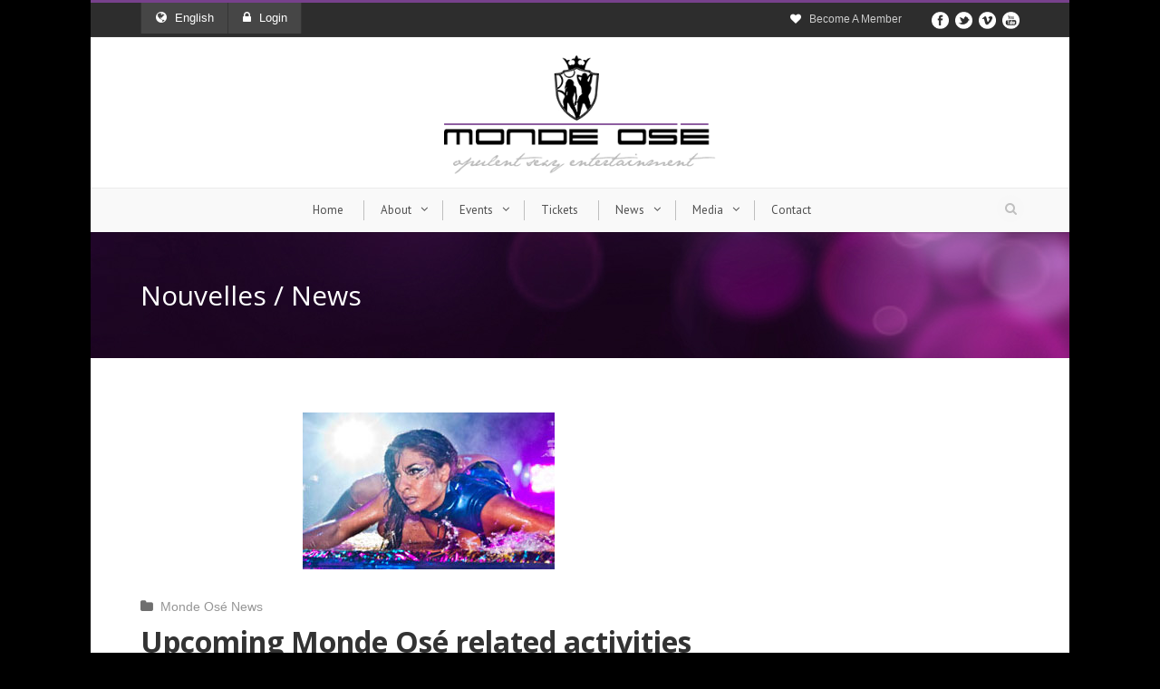

--- FILE ---
content_type: text/html; charset=UTF-8
request_url: https://mondeose.com/upcoming-monde-ose-related-activities/
body_size: 9233
content:
<!DOCTYPE html>
<!--[if IE 7]><html class="ie ie7 ltie8 ltie9" lang="en-US"><![endif]-->
<!--[if IE 8]><html class="ie ie8 ltie9" lang="en-US"><![endif]-->
<!--[if !(IE 7) | !(IE 8)  ]><!-->
<html lang="en-US">
<!--<![endif]-->

<head>
	<meta charset="UTF-8" />
	<meta name="viewport" content="width=device-width" />
	<title>Monde Osé  Upcoming Monde Osé related activities - Monde Osé</title>
	<link rel="pingback" href="https://mondeose.com/xmlrpc.php" />
	<script src="//ajax.googleapis.com/ajax/libs/jquery/1.6.1/jquery.min.js" type="text/javascript"></script>
	<!-- load the script for older ie version -->
	<!--[if lt IE 9]>
	<script src="https://mondeose.com/wp-content/themes/flawless/javascript/html5.js" type="text/javascript"></script>
	<script src="https://mondeose.com/wp-content/themes/flawless/plugins/easy-pie-chart/excanvas.js" type="text/javascript"></script>
	<![endif]-->
	
	<!-- JM Twitter Cards by Julien Maury 10.0.1 -->
<meta name="twitter:card" content="summary_large_image">
<meta name="twitter:creator" content="@mondeose">
<meta name="twitter:site" content="@mondeose">
<meta name="twitter:title" content="Upcoming Monde Osé related activities">
<meta name="twitter:description" content="Here are some upcoming events from Monde Ose: / Activités reliées à Monde Osé à venir:&nbsp;September 23rdMadria Latex Fashion Show / Défilé de Mode de Latex Madria$10Monde">
<meta name="twitter:image" content="https://mondeose.com/wp-content/uploads/2011/08/bal02.jpg">
<!-- /JM Twitter Cards by Julien Maury 10.0.1 -->
<link rel="alternate" hreflang="en-us" href="https://mondeose.com/upcoming-monde-ose-related-activities/" />
<link rel="alternate" hreflang="fr-fr" href="https://mondeose.com/fr/upcoming-monde-ose-related-activities/" />

<!-- This site is optimized with the Yoast SEO plugin v13.2 - https://yoast.com/wordpress/plugins/seo/ -->
<meta name="description" content="upcoming Monde Ose Events"/>
<meta name="robots" content="max-snippet:-1, max-image-preview:large, max-video-preview:-1"/>
<link rel="canonical" href="https://mondeose.com/upcoming-monde-ose-related-activities/" />
<meta property="og:locale" content="en_US" />
<meta property="og:type" content="article" />
<meta property="og:title" content="Upcoming Monde Osé related activities - Monde Osé" />
<meta property="og:description" content="upcoming Monde Ose Events" />
<meta property="og:url" content="https://mondeose.com/upcoming-monde-ose-related-activities/" />
<meta property="og:site_name" content="Monde Osé" />
<meta property="article:publisher" content="https://www.facebook.com/mondeosegroup" />
<meta property="article:tag" content="climaxxx" />
<meta property="article:tag" content="contribution" />
<meta property="article:tag" content="danny" />
<meta property="article:tag" content="factory" />
<meta property="article:tag" content="fermeture" />
<meta property="article:tag" content="halloween" />
<meta property="article:tag" content="latex" />
<meta property="article:tag" content="madria" />
<meta property="article:tag" content="masquerade" />
<meta property="article:tag" content="monde" />
<meta property="article:tag" content="october" />
<meta property="article:tag" content="osé" />
<meta property="article:tag" content="party" />
<meta property="article:tag" content="september" />
<meta property="article:tag" content="torrence" />
<meta property="article:tag" content="upcoming" />
<meta property="article:section" content="Monde Osé News" />
<meta property="article:published_time" content="2011-09-14T22:34:06+00:00" />
<meta property="article:modified_time" content="2014-03-03T20:06:12+00:00" />
<meta property="og:updated_time" content="2014-03-03T20:06:12+00:00" />
<meta property="og:image" content="https://mondeose.com/wp-content/uploads/2014/07/MondeOse-OG.jpg" />
<meta property="og:image:secure_url" content="https://mondeose.com/wp-content/uploads/2014/07/MondeOse-OG.jpg" />
<meta property="og:image:width" content="698" />
<meta property="og:image:height" content="500" />
<script type='application/ld+json' class='yoast-schema-graph yoast-schema-graph--main'>{"@context":"https://schema.org","@graph":[{"@type":"WebSite","@id":"https://mondeose.com/#website","url":"https://mondeose.com/","name":"Monde Os\u00e9","inLanguage":"en-US","potentialAction":{"@type":"SearchAction","target":"https://mondeose.com/?s={search_term_string}","query-input":"required name=search_term_string"}},{"@type":"ImageObject","@id":"https://mondeose.com/upcoming-monde-ose-related-activities/#primaryimage","inLanguage":"en-US","url":"https://mondeose.com/wp-content/uploads/2011/08/bal02.jpg","width":278,"height":173,"caption":"bal02"},{"@type":"WebPage","@id":"https://mondeose.com/upcoming-monde-ose-related-activities/#webpage","url":"https://mondeose.com/upcoming-monde-ose-related-activities/","name":"Upcoming Monde Os\u00e9 related activities - Monde Os\u00e9","isPartOf":{"@id":"https://mondeose.com/#website"},"inLanguage":"en-US","primaryImageOfPage":{"@id":"https://mondeose.com/upcoming-monde-ose-related-activities/#primaryimage"},"datePublished":"2011-09-14T22:34:06+00:00","dateModified":"2014-03-03T20:06:12+00:00","author":{"@id":"https://mondeose.com/#/schema/person/dfb0bbfa1252c0e1c02f3adcda153524"},"description":"upcoming Monde Ose Events"},{"@type":["Person"],"@id":"https://mondeose.com/#/schema/person/dfb0bbfa1252c0e1c02f3adcda153524","name":"Frank MO","image":{"@type":"ImageObject","@id":"https://mondeose.com/#authorlogo","inLanguage":"en-US","url":"https://secure.gravatar.com/avatar/eaccaec562443496e5fa3c456964295d?s=96&d=mm&r=g","caption":"Frank MO"},"sameAs":[]}]}</script>
<!-- / Yoast SEO plugin. -->

<link rel='dns-prefetch' href='//www.google.com' />
<link rel='dns-prefetch' href='//fonts.googleapis.com' />
<link rel='dns-prefetch' href='//s.w.org' />
<link rel="alternate" type="application/rss+xml" title="Monde Osé &raquo; Feed" href="https://mondeose.com/feed/" />
		<script type="text/javascript">
			window._wpemojiSettings = {"baseUrl":"https:\/\/s.w.org\/images\/core\/emoji\/12.0.0-1\/72x72\/","ext":".png","svgUrl":"https:\/\/s.w.org\/images\/core\/emoji\/12.0.0-1\/svg\/","svgExt":".svg","source":{"concatemoji":"https:\/\/mondeose.com\/wp-includes\/js\/wp-emoji-release.min.js?ver=5.3.20"}};
			!function(e,a,t){var n,r,o,i=a.createElement("canvas"),p=i.getContext&&i.getContext("2d");function s(e,t){var a=String.fromCharCode;p.clearRect(0,0,i.width,i.height),p.fillText(a.apply(this,e),0,0);e=i.toDataURL();return p.clearRect(0,0,i.width,i.height),p.fillText(a.apply(this,t),0,0),e===i.toDataURL()}function c(e){var t=a.createElement("script");t.src=e,t.defer=t.type="text/javascript",a.getElementsByTagName("head")[0].appendChild(t)}for(o=Array("flag","emoji"),t.supports={everything:!0,everythingExceptFlag:!0},r=0;r<o.length;r++)t.supports[o[r]]=function(e){if(!p||!p.fillText)return!1;switch(p.textBaseline="top",p.font="600 32px Arial",e){case"flag":return s([127987,65039,8205,9895,65039],[127987,65039,8203,9895,65039])?!1:!s([55356,56826,55356,56819],[55356,56826,8203,55356,56819])&&!s([55356,57332,56128,56423,56128,56418,56128,56421,56128,56430,56128,56423,56128,56447],[55356,57332,8203,56128,56423,8203,56128,56418,8203,56128,56421,8203,56128,56430,8203,56128,56423,8203,56128,56447]);case"emoji":return!s([55357,56424,55356,57342,8205,55358,56605,8205,55357,56424,55356,57340],[55357,56424,55356,57342,8203,55358,56605,8203,55357,56424,55356,57340])}return!1}(o[r]),t.supports.everything=t.supports.everything&&t.supports[o[r]],"flag"!==o[r]&&(t.supports.everythingExceptFlag=t.supports.everythingExceptFlag&&t.supports[o[r]]);t.supports.everythingExceptFlag=t.supports.everythingExceptFlag&&!t.supports.flag,t.DOMReady=!1,t.readyCallback=function(){t.DOMReady=!0},t.supports.everything||(n=function(){t.readyCallback()},a.addEventListener?(a.addEventListener("DOMContentLoaded",n,!1),e.addEventListener("load",n,!1)):(e.attachEvent("onload",n),a.attachEvent("onreadystatechange",function(){"complete"===a.readyState&&t.readyCallback()})),(n=t.source||{}).concatemoji?c(n.concatemoji):n.wpemoji&&n.twemoji&&(c(n.twemoji),c(n.wpemoji)))}(window,document,window._wpemojiSettings);
		</script>
		<style type="text/css">
img.wp-smiley,
img.emoji {
	display: inline !important;
	border: none !important;
	box-shadow: none !important;
	height: 1em !important;
	width: 1em !important;
	margin: 0 .07em !important;
	vertical-align: -0.1em !important;
	background: none !important;
	padding: 0 !important;
}
</style>
	<link rel='stylesheet' id='sb_instagram_styles-css'  href='https://mondeose.com/wp-content/plugins/instagram-feed/css/sb-instagram-2-2.min.css?ver=2.2.1' type='text/css' media='all' />
<link rel='stylesheet' id='wp-block-library-css'  href='https://mondeose.com/wp-includes/css/dist/block-library/style.min.css?ver=5.3.20' type='text/css' media='all' />
<link rel='stylesheet' id='layerslider-css'  href='https://mondeose.com/wp-content/plugins/LayerSlider/static/css/layerslider.css?ver=5.1.1' type='text/css' media='all' />
<link rel='stylesheet' id='ls-google-fonts-css'  href='https://fonts.googleapis.com/css?family=Lato:100,300,regular,700,900|Open+Sans:300|Indie+Flower:regular|Oswald:300,regular,700&#038;subset=latin,latin-ext' type='text/css' media='all' />
<link rel='stylesheet' id='contact-form-7-css'  href='https://mondeose.com/wp-content/plugins/contact-form-7/includes/css/styles.css?ver=5.1.6' type='text/css' media='all' />
<link rel='stylesheet' id='wpml-legacy-dropdown-0-css'  href='//mondeose.com/wp-content/plugins/sitepress-multilingual-cms/templates/language-switchers/legacy-dropdown/style.css?ver=1' type='text/css' media='all' />
<style id='wpml-legacy-dropdown-0-inline-css' type='text/css'>
.wpml-ls-statics-shortcode_actions, .wpml-ls-statics-shortcode_actions .wpml-ls-sub-menu, .wpml-ls-statics-shortcode_actions a {border-color:#cdcdcd;}.wpml-ls-statics-shortcode_actions a {color:#444444;background-color:#ffffff;}.wpml-ls-statics-shortcode_actions a:hover,.wpml-ls-statics-shortcode_actions a:focus {color:#000000;background-color:#eeeeee;}.wpml-ls-statics-shortcode_actions .wpml-ls-current-language>a {color:#444444;background-color:#ffffff;}.wpml-ls-statics-shortcode_actions .wpml-ls-current-language:hover>a, .wpml-ls-statics-shortcode_actions .wpml-ls-current-language>a:focus {color:#000000;background-color:#eeeeee;}
</style>
<link rel='stylesheet' id='style-css'  href='https://mondeose.com/wp-content/themes/flawless-child/style.css?ver=5.3.20' type='text/css' media='all' />
<link rel='stylesheet' id='Open-Sans-google-font-css'  href='https://fonts.googleapis.com/css?family=Open+Sans%3A300%2C300italic%2Cregular%2Citalic%2C600%2C600italic%2C700%2C700italic%2C800%2C800italic&#038;subset=greek%2Ccyrillic-ext%2Ccyrillic%2Clatin%2Clatin-ext%2Cvietnamese%2Cgreek-ext&#038;ver=5.3.20' type='text/css' media='all' />
<link rel='stylesheet' id='PT-Sans-google-font-css'  href='https://fonts.googleapis.com/css?family=PT+Sans%3Aregular%2Citalic%2C700%2C700italic&#038;subset=cyrillic-ext%2Ccyrillic%2Clatin%2Clatin-ext&#038;ver=5.3.20' type='text/css' media='all' />
<link rel='stylesheet' id='superfish-css'  href='https://mondeose.com/wp-content/themes/flawless/plugins/superfish/css/superfish.css?ver=5.3.20' type='text/css' media='all' />
<link rel='stylesheet' id='dlmenu-css'  href='https://mondeose.com/wp-content/themes/flawless/plugins/dl-menu/component.css?ver=5.3.20' type='text/css' media='all' />
<link rel='stylesheet' id='font-awesome-css'  href='https://mondeose.com/wp-content/themes/flawless/plugins/font-awesome/css/font-awesome.min.css?ver=5.3.20' type='text/css' media='all' />
<!--[if lt IE 8]>
<link rel='stylesheet' id='font-awesome-ie7-css'  href='https://mondeose.com/wp-content/themes/flawless/plugins/font-awesome/css/font-awesome-ie7.min.css?ver=5.3.20' type='text/css' media='all' />
<![endif]-->
<link rel='stylesheet' id='jquery-fancybox-css'  href='https://mondeose.com/wp-content/themes/flawless/plugins/fancybox/jquery.fancybox.css?ver=5.3.20' type='text/css' media='all' />
<link rel='stylesheet' id='goodlayers-flexslider-css'  href='https://mondeose.com/wp-content/themes/flawless/plugins/flexslider/flexslider.css?ver=5.3.20' type='text/css' media='all' />
<link rel='stylesheet' id='style-responsive-css'  href='https://mondeose.com/wp-content/themes/flawless/stylesheet/style-responsive.css?ver=5.3.20' type='text/css' media='all' />
<link rel='stylesheet' id='style-custom-css'  href='https://mondeose.com/wp-content/themes/flawless/stylesheet/style-custom.css?ver=5.3.20' type='text/css' media='all' />
<link rel='stylesheet' id='wp-members-css'  href='https://mondeose.com/wp-content/plugins/wp-members/assets/css/forms/generic-no-float.min.css?ver=3.3.2.2' type='text/css' media='all' />
<script type='text/javascript' src='https://mondeose.com/wp-includes/js/jquery/jquery.js?ver=1.12.4-wp'></script>
<script type='text/javascript' src='https://mondeose.com/wp-includes/js/jquery/jquery-migrate.min.js?ver=1.4.1'></script>
<script type='text/javascript' src='https://mondeose.com/wp-content/plugins/LayerSlider/static/js/layerslider.kreaturamedia.jquery.js?ver=5.1.1'></script>
<script type='text/javascript' src='https://mondeose.com/wp-content/plugins/LayerSlider/static/js/greensock.js?ver=1.11.2'></script>
<script type='text/javascript' src='https://mondeose.com/wp-content/plugins/LayerSlider/static/js/layerslider.transitions.js?ver=5.1.1'></script>
<script type='text/javascript' src='//mondeose.com/wp-content/plugins/sitepress-multilingual-cms/templates/language-switchers/legacy-dropdown/script.js?ver=1'></script>
<link rel='https://api.w.org/' href='https://mondeose.com/wp-json/' />
<link rel="EditURI" type="application/rsd+xml" title="RSD" href="https://mondeose.com/xmlrpc.php?rsd" />
<link rel="wlwmanifest" type="application/wlwmanifest+xml" href="https://mondeose.com/wp-includes/wlwmanifest.xml" /> 
<meta name="generator" content="WordPress 5.3.20" />
<link rel='shortlink' href='https://mondeose.com/?p=1838' />
<link rel="alternate" type="application/json+oembed" href="https://mondeose.com/wp-json/oembed/1.0/embed?url=https%3A%2F%2Fmondeose.com%2Fupcoming-monde-ose-related-activities%2F" />
<link rel="alternate" type="text/xml+oembed" href="https://mondeose.com/wp-json/oembed/1.0/embed?url=https%3A%2F%2Fmondeose.com%2Fupcoming-monde-ose-related-activities%2F&#038;format=xml" />
<meta name="generator" content="WPML ver:4.2.0 stt:1,4;" />
<link rel="shortcut icon" href="https://mondeose.com/wp-content/uploads/2015/03/favicon.png" type="image/x-icon" /><script>
  (function(i,s,o,g,r,a,m){i['GoogleAnalyticsObject']=r;i[r]=i[r]||function(){
  (i[r].q=i[r].q||[]).push(arguments)},i[r].l=1*new Date();a=s.createElement(o),
  m=s.getElementsByTagName(o)[0];a.async=1;a.src=g;m.parentNode.insertBefore(a,m)
  })(window,document,'script','//www.google-analytics.com/analytics.js','ga');

  ga('create', 'UA-9780198-1', 'auto');
  ga('send', 'pageview');

</script><!-- load the script for older ie version -->
<!--[if lt IE 9]>
<script src="https://mondeose.com/wp-content/themes/flawless/javascript/html5.js" type="text/javascript"></script>
<script src="https://mondeose.com/wp-content/themes/flawless/plugins/easy-pie-chart/excanvas.js" type="text/javascript"></script>
<![endif]-->
</head>

<body class="post-template-default single single-post postid-1838 single-format-standard">

<div id="fb-root"></div>
<script>
(function(d, s, id) {
  var js, fjs = d.getElementsByTagName(s)[0];
  if (d.getElementById(id)) return;
  js = d.createElement(s); js.id = id;
  js.src = "//connect.facebook.net/en_GB/all.js#xfbml=1&appId=1380548692199102";
  fjs.parentNode.insertBefore(js, fjs);
}(document, 'script', 'facebook-jssdk'));
 
 
$(window).bind("load resize", function(){    
  var container_width = $('#container').width();    
    $('#container').html('<div class="fb-like-box" ' + 
    'data-href="https://www.facebook.com/mondeosegroup"' +
    ' data-width="' + container_width + '" data-height="600" data-show-faces="true" ' +
    'data-stream="true" data-header="true"></div>');
    FB.XFBML.parse( );    
}); 
</script>

<div class="body-wrapper gdlr-boxed-style">
		<header class="gdlr-header-wrapper gdlr-header-style-2 gdlr-centered float-menu">

		<!-- top navigation -->
				<div class="top-navigation-wrapper">
			<div class="top-navigation-container container">
				<div class="top-navigation-left">
					<ul class="gdlr-top-menu sf-menu" id="gdlr-top-navigation" >
						<li class="gdlr-mega-menu">
	<a href="#"><i class="fa icon-globe"></i>English</a>
	<div class="sf-mega">
		<div class="sf-mega-section gdlr-wpml-language-selector">
		<div class="sub-menu-item"><img src="https://mondeose.com/wp-content/plugins/sitepress-multilingual-cms/res/flags/fr.png" alt="" /><a href="https://mondeose.com/fr/upcoming-monde-ose-related-activities/" >French</a></div><div class="sub-menu-item"><img src="https://mondeose.com/wp-content/plugins/sitepress-multilingual-cms/res/flags/en.png" alt="" /><a href="https://mondeose.com/upcoming-monde-ose-related-activities/" >English</a></div>		</div>
	</div>
</li>
<li class="gdlr-mega-menu">
	<a href="#"><i class="fa icon-lock"></i>Login</a>	<div class="sf-mega">
		<div class="sf-mega-section gdlr-login-form">
		
		<form name="loginform" id="loginform" action="https://mondeose.com/gestionwp/" method="post">
			
			<p class="login-username">
				<label for="user_login">Username</label>
				<input type="text" name="log" id="user_login" class="input" value="" size="20" />
			</p>
			<p class="login-password">
				<label for="user_pass">Password</label>
				<input type="password" name="pwd" id="user_pass" class="input" value="" size="20" />
			</p>
			
			<p class="login-remember"><label><input name="rememberme" type="checkbox" id="rememberme" value="forever" /> Remember Me</label></p>
			<p class="login-submit">
				<input type="submit" name="wp-submit" id="wp-submit" class="button button-primary" value="Log In" />
				<input type="hidden" name="redirect_to" value="https://mondeose.com/upcoming-monde-ose-related-activities/" />
			</p>
			
		</form>		</div>
	</div>
	</li>
					</ul>

				</div>
				<div class="top-navigation-right">
					<div class="top-navigation-right-text">
						<span style="margin-right:-5px;"><i class="gdlr-icon icon-heart" style="color: #ffffff; font-size: 12px; " ></i></span>                        	<a href="http://mondeose.com/membership-application/" style="margin-right:20px;  color:#cccccc; font-size:12px;">Become A Member</a>
					</div>
					<div class="top-social-wrapper">
						<div class="social-icon">
<a href="https://www.facebook.com/mondeosegroup" target="_blank" >
<img width="32" height="32" src="https://mondeose.com/wp-content/themes/flawless/images/light/social-icon/facebook.png" alt="Facebook" />
</a>
</div>
<div class="social-icon">
<a href="https://twitter.com/mondeose" target="_blank" >
<img width="32" height="32" src="https://mondeose.com/wp-content/themes/flawless/images/light/social-icon/twitter.png" alt="Twitter" />
</a>
</div>
<div class="social-icon">
<a href="http://vimeo.com/mondeose" target="_blank" >
<img width="32" height="32" src="https://mondeose.com/wp-content/themes/flawless/images/light/social-icon/vimeo.png" alt="Vimeo" />
</a>
</div>
<div class="social-icon">
<a href="http://www.youtube.com/user/mondeose" target="_blank" >
<img width="32" height="32" src="https://mondeose.com/wp-content/themes/flawless/images/light/social-icon/youtube.png" alt="Youtube" />
</a>
</div>
					</div>
				</div>
				<div class="clear"></div>
			</div>
		</div>
				
		<div class="gdlr-header-substitute">
			<div class="gdlr-header-inner">
				<div class="gdlr-header-container container">
					<!-- logo -->
					<div class="gdlr-logo">
												<a href="https://mondeose.com" >
							<img src="https://mondeose.com/wp-content/uploads/2014/02/monde-ose-logo.png" alt="" width="360" height="157" />						
						</a>
											</div>

					<div class="gdlr-responsive-navigation dl-menuwrapper" id="gdlr-responsive-navigation" ><button class="dl-trigger">Open Menu</button><ul id="menu-main-en" class="dl-menu gdlr-main-mobile-menu"><li id="menu-item-26" class="menu-item menu-item-type-post_type menu-item-object-page menu-item-home menu-item-26"><a href="https://mondeose.com/">Home</a></li>
<li id="menu-item-190" class="menu-item menu-item-type-custom menu-item-object-custom menu-item-has-children menu-item-190"><a href="#">About</a>
<ul class="dl-submenu">
	<li id="menu-item-196" class="menu-item menu-item-type-post_type menu-item-object-page menu-item-196"><a href="https://mondeose.com/what-is-monde-ose/">What is Monde Osé?</a></li>
	<li id="menu-item-195" class="menu-item menu-item-type-post_type menu-item-object-page menu-item-195"><a href="https://mondeose.com/monde-ose-events/">OUR DARING EVENTS</a></li>
	<li id="menu-item-194" class="menu-item menu-item-type-post_type menu-item-object-page menu-item-194"><a href="https://mondeose.com/monde-ose-the-guidelines-a-must-read/">Monde Osé – The Guidelines – A must read.</a></li>
	<li id="menu-item-193" class="menu-item menu-item-type-post_type menu-item-object-page menu-item-193"><a href="https://mondeose.com/the-people-community-magazine/">The People / Community / Magazine</a></li>
	<li id="menu-item-192" class="menu-item menu-item-type-post_type menu-item-object-page menu-item-192"><a href="https://mondeose.com/monde-ose-origins/">Monde Osé Origins</a></li>
	<li id="menu-item-8805" class="menu-item menu-item-type-post_type menu-item-object-page menu-item-8805"><a href="https://mondeose.com/faq/">FAQ</a></li>
</ul>
</li>
<li id="menu-item-32261" class="menu-item menu-item-type-custom menu-item-object-custom menu-item-has-children menu-item-32261"><a href="#">Events</a>
<ul class="dl-submenu">
	<li id="menu-item-18254" class="menu-item menu-item-type-post_type menu-item-object-page menu-item-18254"><a href="https://mondeose.com/upcoming-events/">Upcoming Events</a></li>
	<li id="menu-item-32262" class="menu-item menu-item-type-post_type menu-item-object-page menu-item-32262"><a href="https://mondeose.com/past-events/">Past Events</a></li>
</ul>
</li>
<li id="menu-item-32263" class="ppr-new-window menu-item menu-item-type-post_type menu-item-object-page menu-item-32263"><a target="_blank" rel="noopener noreferrer" href="https://mondeose.com/tickets/">Tickets</a></li>
<li id="menu-item-22265" class="menu-item menu-item-type-custom menu-item-object-custom menu-item-has-children menu-item-22265"><a href="#">News</a>
<ul class="dl-submenu">
	<li id="menu-item-9424" class="menu-item menu-item-type-post_type menu-item-object-page menu-item-9424"><a href="https://mondeose.com/monde-ose-news/">Monde Osé News</a></li>
	<li id="menu-item-9421" class="menu-item menu-item-type-post_type menu-item-object-page menu-item-9421"><a href="https://mondeose.com/whats-happening/">What&#8217;s Happening</a></li>
</ul>
</li>
<li id="menu-item-9436" class="menu-item menu-item-type-custom menu-item-object-custom menu-item-has-children menu-item-9436"><a href="#">Media</a>
<ul class="dl-submenu">
	<li id="menu-item-210" class="menu-item menu-item-type-custom menu-item-object-custom menu-item-has-children menu-item-210"><a href="#">Press</a>
	<ul class="dl-submenu">
		<li id="menu-item-9411" class="menu-item menu-item-type-post_type menu-item-object-page menu-item-9411"><a href="https://mondeose.com/media-kits/">Media Kits</a></li>
		<li id="menu-item-9412" class="menu-item menu-item-type-post_type menu-item-object-page menu-item-9412"><a href="https://mondeose.com/press-clippings/">Press Clippings</a></li>
		<li id="menu-item-9409" class="menu-item menu-item-type-post_type menu-item-object-page menu-item-9409"><a href="https://mondeose.com/interviews/">Interviews</a></li>
		<li id="menu-item-9410" class="menu-item menu-item-type-post_type menu-item-object-page menu-item-9410"><a href="https://mondeose.com/press-releases/">Press Releases</a></li>
	</ul>
</li>
	<li id="menu-item-9401" class="menu-item menu-item-type-post_type menu-item-object-page menu-item-has-children menu-item-9401"><a href="https://mondeose.com/videos/">Videos</a>
	<ul class="dl-submenu">
		<li id="menu-item-9166" class="menu-item menu-item-type-post_type menu-item-object-page menu-item-9166"><a href="https://mondeose.com/event-videos/">Event Videos</a></li>
		<li id="menu-item-9164" class="menu-item menu-item-type-post_type menu-item-object-page menu-item-9164"><a href="https://mondeose.com/monde-ose-tv/">Monde Osé TV</a></li>
	</ul>
</li>
	<li id="menu-item-208" class="menu-item menu-item-type-custom menu-item-object-custom menu-item-has-children menu-item-208"><a href="#">Photos</a>
	<ul class="dl-submenu">
		<li id="menu-item-24826" class="menu-item menu-item-type-post_type menu-item-object-page menu-item-24826"><a href="https://mondeose.com/event-photos/">Event Photos</a></li>
	</ul>
</li>
	<li id="menu-item-18260" class="menu-item menu-item-type-custom menu-item-object-custom menu-item-has-children menu-item-18260"><a href="#">Music</a>
	<ul class="dl-submenu">
		<li id="menu-item-9422" class="menu-item menu-item-type-post_type menu-item-object-page menu-item-9422"><a href="https://mondeose.com/music/">Event DJ sets &#038; More</a></li>
	</ul>
</li>
</ul>
</li>
<li id="menu-item-22" class="menu-item menu-item-type-post_type menu-item-object-page menu-item-22"><a href="https://mondeose.com/contact/">Contact</a></li>
</ul></div>					
					<div class="clear"></div>
				</div>
			</div>
		</div>
		
		<div class="gdlr-navigation-substitute"><div class="gdlr-navigation-wrapper gdlr-style-2 gdlr-centered"><div class="gdlr-navigation-container container"><div class="gdlr-navigation-slide-bar"></div><nav class="gdlr-navigation" id="gdlr-main-navigation" role="navigation"><ul id="menu-main-en-1" class="sf-menu gdlr-main-menu"><li  class="menu-item menu-item-type-post_type menu-item-object-page menu-item-home menu-item-26menu-item menu-item-type-post_type menu-item-object-page menu-item-home menu-item-26 gdlr-normal-menu"><a href="https://mondeose.com/">Home</a></li>
<li  class="menu-item menu-item-type-custom menu-item-object-custom menu-item-has-children menu-item-190menu-item menu-item-type-custom menu-item-object-custom menu-item-has-children menu-item-190 gdlr-normal-menu"><a href="#">About</a>
<ul class="sub-menu">
	<li  class="menu-item menu-item-type-post_type menu-item-object-page menu-item-196"><a href="https://mondeose.com/what-is-monde-ose/">What is Monde Osé?</a></li>
	<li  class="menu-item menu-item-type-post_type menu-item-object-page menu-item-195"><a href="https://mondeose.com/monde-ose-events/">OUR DARING EVENTS</a></li>
	<li  class="menu-item menu-item-type-post_type menu-item-object-page menu-item-194"><a href="https://mondeose.com/monde-ose-the-guidelines-a-must-read/">Monde Osé – The Guidelines – A must read.</a></li>
	<li  class="menu-item menu-item-type-post_type menu-item-object-page menu-item-193"><a href="https://mondeose.com/the-people-community-magazine/">The People / Community / Magazine</a></li>
	<li  class="menu-item menu-item-type-post_type menu-item-object-page menu-item-192"><a href="https://mondeose.com/monde-ose-origins/">Monde Osé Origins</a></li>
	<li  class="menu-item menu-item-type-post_type menu-item-object-page menu-item-8805"><a href="https://mondeose.com/faq/">FAQ</a></li>
</ul>
</li>
<li  class="menu-item menu-item-type-custom menu-item-object-custom menu-item-has-children menu-item-32261menu-item menu-item-type-custom menu-item-object-custom menu-item-has-children menu-item-32261 gdlr-normal-menu"><a href="#">Events</a>
<ul class="sub-menu">
	<li  class="menu-item menu-item-type-post_type menu-item-object-page menu-item-18254"><a href="https://mondeose.com/upcoming-events/">Upcoming Events</a></li>
	<li  class="menu-item menu-item-type-post_type menu-item-object-page menu-item-32262"><a href="https://mondeose.com/past-events/">Past Events</a></li>
</ul>
</li>
<li  class="ppr-new-window menu-item menu-item-type-post_type menu-item-object-page menu-item-32263ppr-new-window menu-item menu-item-type-post_type menu-item-object-page menu-item-32263 gdlr-normal-menu"><a target="_blank" href="https://mondeose.com/tickets/">Tickets</a></li>
<li  class="menu-item menu-item-type-custom menu-item-object-custom menu-item-has-children menu-item-22265menu-item menu-item-type-custom menu-item-object-custom menu-item-has-children menu-item-22265 gdlr-normal-menu"><a href="#">News</a>
<ul class="sub-menu">
	<li  class="menu-item menu-item-type-post_type menu-item-object-page menu-item-9424"><a href="https://mondeose.com/monde-ose-news/">Monde Osé News</a></li>
	<li  class="menu-item menu-item-type-post_type menu-item-object-page menu-item-9421"><a href="https://mondeose.com/whats-happening/">What&#8217;s Happening</a></li>
</ul>
</li>
<li  class="menu-item menu-item-type-custom menu-item-object-custom menu-item-has-children menu-item-9436menu-item menu-item-type-custom menu-item-object-custom menu-item-has-children menu-item-9436 gdlr-mega-menu"><a href="#">Media</a><div class="sf-mega">
<ul class="sub-menu">
	<li  class="menu-item menu-item-type-custom menu-item-object-custom menu-item-has-children menu-item-210" data-column="three columns" data-size="1/4"><a href="#"><i class="fa icon-globe"></i>Press</a>
	<ul class="sub-menu">
		<li  class="menu-item menu-item-type-post_type menu-item-object-page menu-item-9411"><a href="https://mondeose.com/media-kits/">Media Kits</a></li>
		<li  class="menu-item menu-item-type-post_type menu-item-object-page menu-item-9412"><a href="https://mondeose.com/press-clippings/">Press Clippings</a></li>
		<li  class="menu-item menu-item-type-post_type menu-item-object-page menu-item-9409"><a href="https://mondeose.com/interviews/">Interviews</a></li>
		<li  class="menu-item menu-item-type-post_type menu-item-object-page menu-item-9410"><a href="https://mondeose.com/press-releases/">Press Releases</a></li>
	</ul>
</li>
	<li  class="menu-item menu-item-type-post_type menu-item-object-page menu-item-has-children menu-item-9401" data-column="three columns" data-size="1/4"><a href="https://mondeose.com/videos/"><i class="fa icon-youtube-play"></i>Videos</a>
	<ul class="sub-menu">
		<li  class="menu-item menu-item-type-post_type menu-item-object-page menu-item-9166"><a href="https://mondeose.com/event-videos/">Event Videos</a></li>
		<li  class="menu-item menu-item-type-post_type menu-item-object-page menu-item-9164"><a href="https://mondeose.com/monde-ose-tv/">Monde Osé TV</a></li>
	</ul>
</li>
	<li  class="menu-item menu-item-type-custom menu-item-object-custom menu-item-has-children menu-item-208" data-column="three columns" data-size="1/4"><a href="#"><i class="fa icon-camera"></i>Photos</a>
	<ul class="sub-menu">
		<li  class="menu-item menu-item-type-post_type menu-item-object-page menu-item-24826"><a href="https://mondeose.com/event-photos/">Event Photos</a></li>
	</ul>
</li>
	<li  class="menu-item menu-item-type-custom menu-item-object-custom menu-item-has-children menu-item-18260" data-column="three columns" data-size="1/4"><a href="#"><i class="fa icon-music"></i>Music</a>
	<ul class="sub-menu">
		<li  class="menu-item menu-item-type-post_type menu-item-object-page menu-item-9422"><a href="https://mondeose.com/music/">Event DJ sets &#038; More</a></li>
	</ul>
</li>
</ul>
</div></li>
<li  class="menu-item menu-item-type-post_type menu-item-object-page menu-item-22menu-item menu-item-type-post_type menu-item-object-page menu-item-22 gdlr-normal-menu"><a href="https://mondeose.com/contact/">Contact</a></li>
</ul><div class="gdlr-nav-search-form-button" id="gdlr-nav-search-form-button"><i class="fa icon-search"></i></div></nav><div class="clear"></div></div></div></div>		<div class="clear"></div>
				<div class="gdlr-nav-search-form" id="gdlr-nav-search-form">
			<div class="gdlr-nav-search-container container"> 
			<form method="get" action="https://mondeose.com">
				<i class="icon-search"></i>
				<input type="submit" id="searchsubmit" class="style-2" value="">
				<div class="search-text" id="search-text">
					<input type="text" value="" name="s" id="s" autocomplete="off" data-default="Type keywords..." >
				</div>
				<div class="clear"></div>
			</form>
			</div>
		</div>	
		
			<div class="gdlr-page-title-wrapper"  >
			<div class="gdlr-page-title-container container" >
				<h3 class="gdlr-page-title">Nouvelles / News</h3>
							</div>	
		</div>	
		<!-- is search -->	</header>
		<div class="content-wrapper"><div class="gdlr-content">

		<div class="with-sidebar-wrapper">
		<div class="with-sidebar-container container">
			<div class="with-sidebar-left eight columns">
				<div class="with-sidebar-content twelve columns">
					<div class="gdlr-item gdlr-blog-full gdlr-item-start-content">
										
						<!-- get the content based on post format -->
						
<article id="post-1838" class="post-1838 post type-post status-publish format-standard has-post-thumbnail hentry category-monde-ose-news tag-climaxxx tag-contribution tag-danny tag-factory tag-fermeture tag-halloween tag-latex tag-madria tag-masquerade tag-monde tag-october tag-ose tag-party tag-september tag-torrence tag-upcoming">
	<div class="gdlr-standard-style">
		<header class="post-header">
					<div class="gdlr-blog-thumbnail">
			<a href="https://mondeose.com/wp-content/uploads/2011/08/bal02.jpg" data-rel="fancybox" ><img src="https://mondeose.com/wp-content/uploads/2011/08/bal02.jpg" alt="bal02" width="278" height="173" /></a>		</div>
		
			
			<div class="gdlr-blog-info gdlr-info"><div class="blog-info blog-category"><i class="icon-folder-close"></i><a href="https://mondeose.com/category/monde-ose-news/" rel="tag">Monde Osé News</a></div><div class="clear"></div></div>
							<h1 class="gdlr-blog-title">Upcoming Monde Osé related activities</h1>
				
			<div class="clear"></div>
		</header><!-- entry-header -->

		<div class="gdlr-blog-content"><p>Here are some upcoming events from Monde Ose: / Activités reliées à Monde Osé à venir:</p>
<p>&nbsp;</p>
<p><strong>September 23rd</strong></p>
<p>Madria Latex Fashion Show / Défilé de Mode de Latex Madria</p>
<p>$10</p>
<p>Monde Osé Factory</p>
<p>&nbsp;</p>
<p><strong>September 23rd </strong></p>
<p><strong></strong>CLIMAXXX 5th year Anniversary with Danny Torrence / 5ème anniversaire de CLIMAXXX avec Danny Torrence</p>
<p>$10</p>
<p>Velvet</p>
<p>&nbsp;</p>
<p><strong>October 1st</strong></p>
<p>Closing party of the Monde Ose Factory / Party de fermeture du Monde Osé Factory</p>
<p>By contribution / Par contribution</p>
<p>Monde Osé Factory</p>
<p>&nbsp;</p>
<p><strong>October 28th </strong></p>
<p>Boudoir Masquerade – Monde Ose Halloween Ball / Boudoir Masquerade &#8211; Bal d&#8217;halloween de Monde Osé</p>
<p>$50</p>
<p>Cherry</p>
<p>&nbsp;</p>
</div>		
				<div class="gdlr-single-blog-tag">
			<div class="blog-info blog-tag"><i class="icon-tag"></i><a href="https://mondeose.com/tag/climaxxx/" rel="tag">climaxxx</a><span class="sep">,</span> <a href="https://mondeose.com/tag/contribution/" rel="tag">contribution</a><span class="sep">,</span> <a href="https://mondeose.com/tag/danny/" rel="tag">danny</a><span class="sep">,</span> <a href="https://mondeose.com/tag/factory/" rel="tag">factory</a><span class="sep">,</span> <a href="https://mondeose.com/tag/fermeture/" rel="tag">fermeture</a><span class="sep">,</span> <a href="https://mondeose.com/tag/halloween/" rel="tag">halloween</a><span class="sep">,</span> <a href="https://mondeose.com/tag/latex/" rel="tag">latex</a><span class="sep">,</span> <a href="https://mondeose.com/tag/madria/" rel="tag">madria</a><span class="sep">,</span> <a href="https://mondeose.com/tag/masquerade/" rel="tag">masquerade</a><span class="sep">,</span> <a href="https://mondeose.com/tag/monde/" rel="tag">monde</a><span class="sep">,</span> <a href="https://mondeose.com/tag/october/" rel="tag">october</a><span class="sep">,</span> <a href="https://mondeose.com/tag/ose/" rel="tag">osé</a><span class="sep">,</span> <a href="https://mondeose.com/tag/party/" rel="tag">party</a><span class="sep">,</span> <a href="https://mondeose.com/tag/september/" rel="tag">september</a><span class="sep">,</span> <a href="https://mondeose.com/tag/torrence/" rel="tag">torrence</a><span class="sep">,</span> <a href="https://mondeose.com/tag/upcoming/" rel="tag">upcoming</a></div><div class="clear"></div>		</div>
			</div>
</article><!-- #post -->						
						<div class="gdlr-social-share">
<span class="social-share-title">Share Post:</span>
	<a href="http://digg.com/submit?url=https://mondeose.com/upcoming-monde-ose-related-activities/&#038;title=Upcoming%20Monde%20Os%C3%A9%20related%20activities" target="_blank">
		<img src="https://mondeose.com/wp-content/themes/flawless/images/dark/social-icon/digg.png" alt="digg-share" width="32" height="32" />
	</a>

	<a href="http://www.facebook.com/share.php?u=https://mondeose.com/upcoming-monde-ose-related-activities/" target="_blank">
		<img src="https://mondeose.com/wp-content/themes/flawless/images/dark/social-icon/facebook.png" alt="facebook-share" width="32" height="32" />
	</a>

	<a href="https://plus.google.com/share?url=https://mondeose.com/upcoming-monde-ose-related-activities/" onclick="javascript:window.open(this.href,'', 'menubar=no,toolbar=no,resizable=yes,scrollbars=yes,height=400,width=500');return false;">
		<img src="https://mondeose.com/wp-content/themes/flawless/images/dark/social-icon/google-plus.png" alt="google-share" width="32" height="32" />
	</a>

	<a href="http://www.linkedin.com/shareArticle?mini=true&#038;url=https://mondeose.com/upcoming-monde-ose-related-activities/&#038;title=Upcoming%20Monde%20Os%C3%A9%20related%20activities" target="_blank">
		<img src="https://mondeose.com/wp-content/themes/flawless/images/dark/social-icon/linkedin.png" alt="linked-share" width="32" height="32" />
	</a>

	<a href="http://www.myspace.com/Modules/PostTo/Pages/?u=https://mondeose.com/upcoming-monde-ose-related-activities/" target="_blank">
		<img src="https://mondeose.com/wp-content/themes/flawless/images/dark/social-icon/my-space.png" alt="my-space-share" width="32" height="32" />
	</a>

	<a href="http://pinterest.com/pin/create/button/?url=https://mondeose.com/upcoming-monde-ose-related-activities/&media=https://mondeose.com/wp-content/uploads/2011/08/bal02.jpg" class="pin-it-button" count-layout="horizontal" onclick="javascript:window.open(this.href,'', 'menubar=no,toolbar=no,resizable=yes,scrollbars=yes,height=300,width=600');return false;">
		<img src="https://mondeose.com/wp-content/themes/flawless/images/dark/social-icon/pinterest.png" alt="pinterest-share" width="32" height="32" />
	</a>	

	<a href="http://reddit.com/submit?url=https://mondeose.com/upcoming-monde-ose-related-activities/&#038;title=Upcoming%20Monde%20Os%C3%A9%20related%20activities" target="_blank">
		<img src="https://mondeose.com/wp-content/themes/flawless/images/dark/social-icon/reddit.png" alt="reddit-share" width="32" height="32" />
	</a>

	<a href="http://www.stumbleupon.com/submit?url=https://mondeose.com/upcoming-monde-ose-related-activities/&#038;title=Upcoming%20Monde%20Os%C3%A9%20related%20activities" target="_blank">
		<img src="https://mondeose.com/wp-content/themes/flawless/images/dark/social-icon/stumble-upon.png" alt="stumble-upon-share" width="32" height="32" />
	</a>

	<a href="http://twitter.com/home?status=Upcoming%20Monde%20Os%C3%A9%20related%20activities - https://mondeose.com/upcoming-monde-ose-related-activities/" target="_blank">
		<img src="https://mondeose.com/wp-content/themes/flawless/images/dark/social-icon/twitter.png" alt="twitter-share" width="32" height="32" />
	</a>
<div class="clear"></div>
</div>
									
						<nav class="gdlr-single-nav">
							<div class="previous-nav"><a href="https://mondeose.com/imagine-le-bal/" rel="prev"><i class="icon-angle-left"></i><span>Imagine, le Bal!</span></a></div>							<div class="next-nav"><a href="https://mondeose.com/a-taste-of-the-masked-ball/" rel="next"><span>A taste of the Masked Ball&#8230;</span><i class="icon-angle-right"></i></a></div>							<div class="clear"></div>
						</nav><!-- .nav-single -->

						<!-- abou author section -->
												

								
						
										</div>
				</div>
				
				<div class="clear"></div>
			</div>
			
<div class="gdlr-sidebar gdlr-right-sidebar four columns">
	<div class="gdlr-item-start-content sidebar-right-item" >
		</div>
</div>
			<div class="clear"></div>
		</div>				
	</div>				

</div><!-- gdlr-content -->
		<div class="clear" ></div>
	</div><!-- content wrapper -->

		
	<footer class="footer-wrapper" >
				
				<div class="copyright-wrapper">
			<div class="copyright-container container">
				<div class="copyright-left">
					© Monde Osé. All Rights Reserved				</div>
				<div class="copyright-right">
					<a href="https://mondeose.com/privacy-policy/">Privacy Policy</a>				</div>
				<div class="clear"></div>
			</div>
		</div>
			</footer>
	</div> <!-- body-wrapper -->
<!-- Instagram Feed JS -->
<script type="text/javascript">
var sbiajaxurl = "https://mondeose.com/wp-admin/admin-ajax.php";
</script>
<script type="text/javascript"></script><script type='text/javascript'>
/* <![CDATA[ */
var wpcf7 = {"apiSettings":{"root":"https:\/\/mondeose.com\/wp-json\/contact-form-7\/v1","namespace":"contact-form-7\/v1"}};
/* ]]> */
</script>
<script type='text/javascript' src='https://mondeose.com/wp-content/plugins/contact-form-7/includes/js/scripts.js?ver=5.1.6'></script>
<script type='text/javascript' src='https://www.google.com/recaptcha/api.js?render=6Le0BIgUAAAAAFr1j22GO-XeA_AY7Ji46Kketut7&#038;ver=3.0'></script>
<script type='text/javascript' src='https://mondeose.com/wp-content/themes/flawless/plugins/superfish/js/superfish.js?ver=1.0'></script>
<script type='text/javascript' src='https://mondeose.com/wp-includes/js/hoverIntent.min.js?ver=1.8.1'></script>
<script type='text/javascript' src='https://mondeose.com/wp-content/themes/flawless/plugins/dl-menu/modernizr.custom.js?ver=1.0'></script>
<script type='text/javascript' src='https://mondeose.com/wp-content/themes/flawless/plugins/dl-menu/jquery.dlmenu.js?ver=1.0'></script>
<script type='text/javascript' src='https://mondeose.com/wp-content/themes/flawless/plugins/jquery.easing.js?ver=1.0'></script>
<script type='text/javascript' src='https://mondeose.com/wp-content/themes/flawless/plugins/fancybox/jquery.fancybox.pack.js?ver=1.0'></script>
<script type='text/javascript' src='https://mondeose.com/wp-content/themes/flawless/plugins/fancybox/helpers/jquery.fancybox-media.js?ver=1.0'></script>
<script type='text/javascript' src='https://mondeose.com/wp-content/themes/flawless/plugins/fancybox/helpers/jquery.fancybox-thumbs.js?ver=1.0'></script>
<script type='text/javascript' src='https://mondeose.com/wp-content/themes/flawless/plugins/flexslider/jquery.flexslider.js?ver=1.0'></script>
<script type='text/javascript' src='https://mondeose.com/wp-content/themes/flawless/javascript/gdlr-script.js?ver=1.0'></script>
<script type='text/javascript' src='https://mondeose.com/wp-includes/js/wp-embed.min.js?ver=5.3.20'></script>
<script type="text/javascript">
( function( grecaptcha, sitekey, actions ) {

	var wpcf7recaptcha = {

		execute: function( action ) {
			grecaptcha.execute(
				sitekey,
				{ action: action }
			).then( function( token ) {
				var forms = document.getElementsByTagName( 'form' );

				for ( var i = 0; i < forms.length; i++ ) {
					var fields = forms[ i ].getElementsByTagName( 'input' );

					for ( var j = 0; j < fields.length; j++ ) {
						var field = fields[ j ];

						if ( 'g-recaptcha-response' === field.getAttribute( 'name' ) ) {
							field.setAttribute( 'value', token );
							break;
						}
					}
				}
			} );
		},

		executeOnHomepage: function() {
			wpcf7recaptcha.execute( actions[ 'homepage' ] );
		},

		executeOnContactform: function() {
			wpcf7recaptcha.execute( actions[ 'contactform' ] );
		},

	};

	grecaptcha.ready(
		wpcf7recaptcha.executeOnHomepage
	);

	document.addEventListener( 'change',
		wpcf7recaptcha.executeOnContactform, false
	);

	document.addEventListener( 'wpcf7submit',
		wpcf7recaptcha.executeOnHomepage, false
	);

} )(
	grecaptcha,
	'6Le0BIgUAAAAAFr1j22GO-XeA_AY7Ji46Kketut7',
	{"homepage":"homepage","contactform":"contactform"}
);
</script>
</body>
</html>

--- FILE ---
content_type: text/html; charset=utf-8
request_url: https://www.google.com/recaptcha/api2/anchor?ar=1&k=6Le0BIgUAAAAAFr1j22GO-XeA_AY7Ji46Kketut7&co=aHR0cHM6Ly9tb25kZW9zZS5jb206NDQz&hl=en&v=N67nZn4AqZkNcbeMu4prBgzg&size=invisible&anchor-ms=20000&execute-ms=30000&cb=j96cdahze9bb
body_size: 48667
content:
<!DOCTYPE HTML><html dir="ltr" lang="en"><head><meta http-equiv="Content-Type" content="text/html; charset=UTF-8">
<meta http-equiv="X-UA-Compatible" content="IE=edge">
<title>reCAPTCHA</title>
<style type="text/css">
/* cyrillic-ext */
@font-face {
  font-family: 'Roboto';
  font-style: normal;
  font-weight: 400;
  font-stretch: 100%;
  src: url(//fonts.gstatic.com/s/roboto/v48/KFO7CnqEu92Fr1ME7kSn66aGLdTylUAMa3GUBHMdazTgWw.woff2) format('woff2');
  unicode-range: U+0460-052F, U+1C80-1C8A, U+20B4, U+2DE0-2DFF, U+A640-A69F, U+FE2E-FE2F;
}
/* cyrillic */
@font-face {
  font-family: 'Roboto';
  font-style: normal;
  font-weight: 400;
  font-stretch: 100%;
  src: url(//fonts.gstatic.com/s/roboto/v48/KFO7CnqEu92Fr1ME7kSn66aGLdTylUAMa3iUBHMdazTgWw.woff2) format('woff2');
  unicode-range: U+0301, U+0400-045F, U+0490-0491, U+04B0-04B1, U+2116;
}
/* greek-ext */
@font-face {
  font-family: 'Roboto';
  font-style: normal;
  font-weight: 400;
  font-stretch: 100%;
  src: url(//fonts.gstatic.com/s/roboto/v48/KFO7CnqEu92Fr1ME7kSn66aGLdTylUAMa3CUBHMdazTgWw.woff2) format('woff2');
  unicode-range: U+1F00-1FFF;
}
/* greek */
@font-face {
  font-family: 'Roboto';
  font-style: normal;
  font-weight: 400;
  font-stretch: 100%;
  src: url(//fonts.gstatic.com/s/roboto/v48/KFO7CnqEu92Fr1ME7kSn66aGLdTylUAMa3-UBHMdazTgWw.woff2) format('woff2');
  unicode-range: U+0370-0377, U+037A-037F, U+0384-038A, U+038C, U+038E-03A1, U+03A3-03FF;
}
/* math */
@font-face {
  font-family: 'Roboto';
  font-style: normal;
  font-weight: 400;
  font-stretch: 100%;
  src: url(//fonts.gstatic.com/s/roboto/v48/KFO7CnqEu92Fr1ME7kSn66aGLdTylUAMawCUBHMdazTgWw.woff2) format('woff2');
  unicode-range: U+0302-0303, U+0305, U+0307-0308, U+0310, U+0312, U+0315, U+031A, U+0326-0327, U+032C, U+032F-0330, U+0332-0333, U+0338, U+033A, U+0346, U+034D, U+0391-03A1, U+03A3-03A9, U+03B1-03C9, U+03D1, U+03D5-03D6, U+03F0-03F1, U+03F4-03F5, U+2016-2017, U+2034-2038, U+203C, U+2040, U+2043, U+2047, U+2050, U+2057, U+205F, U+2070-2071, U+2074-208E, U+2090-209C, U+20D0-20DC, U+20E1, U+20E5-20EF, U+2100-2112, U+2114-2115, U+2117-2121, U+2123-214F, U+2190, U+2192, U+2194-21AE, U+21B0-21E5, U+21F1-21F2, U+21F4-2211, U+2213-2214, U+2216-22FF, U+2308-230B, U+2310, U+2319, U+231C-2321, U+2336-237A, U+237C, U+2395, U+239B-23B7, U+23D0, U+23DC-23E1, U+2474-2475, U+25AF, U+25B3, U+25B7, U+25BD, U+25C1, U+25CA, U+25CC, U+25FB, U+266D-266F, U+27C0-27FF, U+2900-2AFF, U+2B0E-2B11, U+2B30-2B4C, U+2BFE, U+3030, U+FF5B, U+FF5D, U+1D400-1D7FF, U+1EE00-1EEFF;
}
/* symbols */
@font-face {
  font-family: 'Roboto';
  font-style: normal;
  font-weight: 400;
  font-stretch: 100%;
  src: url(//fonts.gstatic.com/s/roboto/v48/KFO7CnqEu92Fr1ME7kSn66aGLdTylUAMaxKUBHMdazTgWw.woff2) format('woff2');
  unicode-range: U+0001-000C, U+000E-001F, U+007F-009F, U+20DD-20E0, U+20E2-20E4, U+2150-218F, U+2190, U+2192, U+2194-2199, U+21AF, U+21E6-21F0, U+21F3, U+2218-2219, U+2299, U+22C4-22C6, U+2300-243F, U+2440-244A, U+2460-24FF, U+25A0-27BF, U+2800-28FF, U+2921-2922, U+2981, U+29BF, U+29EB, U+2B00-2BFF, U+4DC0-4DFF, U+FFF9-FFFB, U+10140-1018E, U+10190-1019C, U+101A0, U+101D0-101FD, U+102E0-102FB, U+10E60-10E7E, U+1D2C0-1D2D3, U+1D2E0-1D37F, U+1F000-1F0FF, U+1F100-1F1AD, U+1F1E6-1F1FF, U+1F30D-1F30F, U+1F315, U+1F31C, U+1F31E, U+1F320-1F32C, U+1F336, U+1F378, U+1F37D, U+1F382, U+1F393-1F39F, U+1F3A7-1F3A8, U+1F3AC-1F3AF, U+1F3C2, U+1F3C4-1F3C6, U+1F3CA-1F3CE, U+1F3D4-1F3E0, U+1F3ED, U+1F3F1-1F3F3, U+1F3F5-1F3F7, U+1F408, U+1F415, U+1F41F, U+1F426, U+1F43F, U+1F441-1F442, U+1F444, U+1F446-1F449, U+1F44C-1F44E, U+1F453, U+1F46A, U+1F47D, U+1F4A3, U+1F4B0, U+1F4B3, U+1F4B9, U+1F4BB, U+1F4BF, U+1F4C8-1F4CB, U+1F4D6, U+1F4DA, U+1F4DF, U+1F4E3-1F4E6, U+1F4EA-1F4ED, U+1F4F7, U+1F4F9-1F4FB, U+1F4FD-1F4FE, U+1F503, U+1F507-1F50B, U+1F50D, U+1F512-1F513, U+1F53E-1F54A, U+1F54F-1F5FA, U+1F610, U+1F650-1F67F, U+1F687, U+1F68D, U+1F691, U+1F694, U+1F698, U+1F6AD, U+1F6B2, U+1F6B9-1F6BA, U+1F6BC, U+1F6C6-1F6CF, U+1F6D3-1F6D7, U+1F6E0-1F6EA, U+1F6F0-1F6F3, U+1F6F7-1F6FC, U+1F700-1F7FF, U+1F800-1F80B, U+1F810-1F847, U+1F850-1F859, U+1F860-1F887, U+1F890-1F8AD, U+1F8B0-1F8BB, U+1F8C0-1F8C1, U+1F900-1F90B, U+1F93B, U+1F946, U+1F984, U+1F996, U+1F9E9, U+1FA00-1FA6F, U+1FA70-1FA7C, U+1FA80-1FA89, U+1FA8F-1FAC6, U+1FACE-1FADC, U+1FADF-1FAE9, U+1FAF0-1FAF8, U+1FB00-1FBFF;
}
/* vietnamese */
@font-face {
  font-family: 'Roboto';
  font-style: normal;
  font-weight: 400;
  font-stretch: 100%;
  src: url(//fonts.gstatic.com/s/roboto/v48/KFO7CnqEu92Fr1ME7kSn66aGLdTylUAMa3OUBHMdazTgWw.woff2) format('woff2');
  unicode-range: U+0102-0103, U+0110-0111, U+0128-0129, U+0168-0169, U+01A0-01A1, U+01AF-01B0, U+0300-0301, U+0303-0304, U+0308-0309, U+0323, U+0329, U+1EA0-1EF9, U+20AB;
}
/* latin-ext */
@font-face {
  font-family: 'Roboto';
  font-style: normal;
  font-weight: 400;
  font-stretch: 100%;
  src: url(//fonts.gstatic.com/s/roboto/v48/KFO7CnqEu92Fr1ME7kSn66aGLdTylUAMa3KUBHMdazTgWw.woff2) format('woff2');
  unicode-range: U+0100-02BA, U+02BD-02C5, U+02C7-02CC, U+02CE-02D7, U+02DD-02FF, U+0304, U+0308, U+0329, U+1D00-1DBF, U+1E00-1E9F, U+1EF2-1EFF, U+2020, U+20A0-20AB, U+20AD-20C0, U+2113, U+2C60-2C7F, U+A720-A7FF;
}
/* latin */
@font-face {
  font-family: 'Roboto';
  font-style: normal;
  font-weight: 400;
  font-stretch: 100%;
  src: url(//fonts.gstatic.com/s/roboto/v48/KFO7CnqEu92Fr1ME7kSn66aGLdTylUAMa3yUBHMdazQ.woff2) format('woff2');
  unicode-range: U+0000-00FF, U+0131, U+0152-0153, U+02BB-02BC, U+02C6, U+02DA, U+02DC, U+0304, U+0308, U+0329, U+2000-206F, U+20AC, U+2122, U+2191, U+2193, U+2212, U+2215, U+FEFF, U+FFFD;
}
/* cyrillic-ext */
@font-face {
  font-family: 'Roboto';
  font-style: normal;
  font-weight: 500;
  font-stretch: 100%;
  src: url(//fonts.gstatic.com/s/roboto/v48/KFO7CnqEu92Fr1ME7kSn66aGLdTylUAMa3GUBHMdazTgWw.woff2) format('woff2');
  unicode-range: U+0460-052F, U+1C80-1C8A, U+20B4, U+2DE0-2DFF, U+A640-A69F, U+FE2E-FE2F;
}
/* cyrillic */
@font-face {
  font-family: 'Roboto';
  font-style: normal;
  font-weight: 500;
  font-stretch: 100%;
  src: url(//fonts.gstatic.com/s/roboto/v48/KFO7CnqEu92Fr1ME7kSn66aGLdTylUAMa3iUBHMdazTgWw.woff2) format('woff2');
  unicode-range: U+0301, U+0400-045F, U+0490-0491, U+04B0-04B1, U+2116;
}
/* greek-ext */
@font-face {
  font-family: 'Roboto';
  font-style: normal;
  font-weight: 500;
  font-stretch: 100%;
  src: url(//fonts.gstatic.com/s/roboto/v48/KFO7CnqEu92Fr1ME7kSn66aGLdTylUAMa3CUBHMdazTgWw.woff2) format('woff2');
  unicode-range: U+1F00-1FFF;
}
/* greek */
@font-face {
  font-family: 'Roboto';
  font-style: normal;
  font-weight: 500;
  font-stretch: 100%;
  src: url(//fonts.gstatic.com/s/roboto/v48/KFO7CnqEu92Fr1ME7kSn66aGLdTylUAMa3-UBHMdazTgWw.woff2) format('woff2');
  unicode-range: U+0370-0377, U+037A-037F, U+0384-038A, U+038C, U+038E-03A1, U+03A3-03FF;
}
/* math */
@font-face {
  font-family: 'Roboto';
  font-style: normal;
  font-weight: 500;
  font-stretch: 100%;
  src: url(//fonts.gstatic.com/s/roboto/v48/KFO7CnqEu92Fr1ME7kSn66aGLdTylUAMawCUBHMdazTgWw.woff2) format('woff2');
  unicode-range: U+0302-0303, U+0305, U+0307-0308, U+0310, U+0312, U+0315, U+031A, U+0326-0327, U+032C, U+032F-0330, U+0332-0333, U+0338, U+033A, U+0346, U+034D, U+0391-03A1, U+03A3-03A9, U+03B1-03C9, U+03D1, U+03D5-03D6, U+03F0-03F1, U+03F4-03F5, U+2016-2017, U+2034-2038, U+203C, U+2040, U+2043, U+2047, U+2050, U+2057, U+205F, U+2070-2071, U+2074-208E, U+2090-209C, U+20D0-20DC, U+20E1, U+20E5-20EF, U+2100-2112, U+2114-2115, U+2117-2121, U+2123-214F, U+2190, U+2192, U+2194-21AE, U+21B0-21E5, U+21F1-21F2, U+21F4-2211, U+2213-2214, U+2216-22FF, U+2308-230B, U+2310, U+2319, U+231C-2321, U+2336-237A, U+237C, U+2395, U+239B-23B7, U+23D0, U+23DC-23E1, U+2474-2475, U+25AF, U+25B3, U+25B7, U+25BD, U+25C1, U+25CA, U+25CC, U+25FB, U+266D-266F, U+27C0-27FF, U+2900-2AFF, U+2B0E-2B11, U+2B30-2B4C, U+2BFE, U+3030, U+FF5B, U+FF5D, U+1D400-1D7FF, U+1EE00-1EEFF;
}
/* symbols */
@font-face {
  font-family: 'Roboto';
  font-style: normal;
  font-weight: 500;
  font-stretch: 100%;
  src: url(//fonts.gstatic.com/s/roboto/v48/KFO7CnqEu92Fr1ME7kSn66aGLdTylUAMaxKUBHMdazTgWw.woff2) format('woff2');
  unicode-range: U+0001-000C, U+000E-001F, U+007F-009F, U+20DD-20E0, U+20E2-20E4, U+2150-218F, U+2190, U+2192, U+2194-2199, U+21AF, U+21E6-21F0, U+21F3, U+2218-2219, U+2299, U+22C4-22C6, U+2300-243F, U+2440-244A, U+2460-24FF, U+25A0-27BF, U+2800-28FF, U+2921-2922, U+2981, U+29BF, U+29EB, U+2B00-2BFF, U+4DC0-4DFF, U+FFF9-FFFB, U+10140-1018E, U+10190-1019C, U+101A0, U+101D0-101FD, U+102E0-102FB, U+10E60-10E7E, U+1D2C0-1D2D3, U+1D2E0-1D37F, U+1F000-1F0FF, U+1F100-1F1AD, U+1F1E6-1F1FF, U+1F30D-1F30F, U+1F315, U+1F31C, U+1F31E, U+1F320-1F32C, U+1F336, U+1F378, U+1F37D, U+1F382, U+1F393-1F39F, U+1F3A7-1F3A8, U+1F3AC-1F3AF, U+1F3C2, U+1F3C4-1F3C6, U+1F3CA-1F3CE, U+1F3D4-1F3E0, U+1F3ED, U+1F3F1-1F3F3, U+1F3F5-1F3F7, U+1F408, U+1F415, U+1F41F, U+1F426, U+1F43F, U+1F441-1F442, U+1F444, U+1F446-1F449, U+1F44C-1F44E, U+1F453, U+1F46A, U+1F47D, U+1F4A3, U+1F4B0, U+1F4B3, U+1F4B9, U+1F4BB, U+1F4BF, U+1F4C8-1F4CB, U+1F4D6, U+1F4DA, U+1F4DF, U+1F4E3-1F4E6, U+1F4EA-1F4ED, U+1F4F7, U+1F4F9-1F4FB, U+1F4FD-1F4FE, U+1F503, U+1F507-1F50B, U+1F50D, U+1F512-1F513, U+1F53E-1F54A, U+1F54F-1F5FA, U+1F610, U+1F650-1F67F, U+1F687, U+1F68D, U+1F691, U+1F694, U+1F698, U+1F6AD, U+1F6B2, U+1F6B9-1F6BA, U+1F6BC, U+1F6C6-1F6CF, U+1F6D3-1F6D7, U+1F6E0-1F6EA, U+1F6F0-1F6F3, U+1F6F7-1F6FC, U+1F700-1F7FF, U+1F800-1F80B, U+1F810-1F847, U+1F850-1F859, U+1F860-1F887, U+1F890-1F8AD, U+1F8B0-1F8BB, U+1F8C0-1F8C1, U+1F900-1F90B, U+1F93B, U+1F946, U+1F984, U+1F996, U+1F9E9, U+1FA00-1FA6F, U+1FA70-1FA7C, U+1FA80-1FA89, U+1FA8F-1FAC6, U+1FACE-1FADC, U+1FADF-1FAE9, U+1FAF0-1FAF8, U+1FB00-1FBFF;
}
/* vietnamese */
@font-face {
  font-family: 'Roboto';
  font-style: normal;
  font-weight: 500;
  font-stretch: 100%;
  src: url(//fonts.gstatic.com/s/roboto/v48/KFO7CnqEu92Fr1ME7kSn66aGLdTylUAMa3OUBHMdazTgWw.woff2) format('woff2');
  unicode-range: U+0102-0103, U+0110-0111, U+0128-0129, U+0168-0169, U+01A0-01A1, U+01AF-01B0, U+0300-0301, U+0303-0304, U+0308-0309, U+0323, U+0329, U+1EA0-1EF9, U+20AB;
}
/* latin-ext */
@font-face {
  font-family: 'Roboto';
  font-style: normal;
  font-weight: 500;
  font-stretch: 100%;
  src: url(//fonts.gstatic.com/s/roboto/v48/KFO7CnqEu92Fr1ME7kSn66aGLdTylUAMa3KUBHMdazTgWw.woff2) format('woff2');
  unicode-range: U+0100-02BA, U+02BD-02C5, U+02C7-02CC, U+02CE-02D7, U+02DD-02FF, U+0304, U+0308, U+0329, U+1D00-1DBF, U+1E00-1E9F, U+1EF2-1EFF, U+2020, U+20A0-20AB, U+20AD-20C0, U+2113, U+2C60-2C7F, U+A720-A7FF;
}
/* latin */
@font-face {
  font-family: 'Roboto';
  font-style: normal;
  font-weight: 500;
  font-stretch: 100%;
  src: url(//fonts.gstatic.com/s/roboto/v48/KFO7CnqEu92Fr1ME7kSn66aGLdTylUAMa3yUBHMdazQ.woff2) format('woff2');
  unicode-range: U+0000-00FF, U+0131, U+0152-0153, U+02BB-02BC, U+02C6, U+02DA, U+02DC, U+0304, U+0308, U+0329, U+2000-206F, U+20AC, U+2122, U+2191, U+2193, U+2212, U+2215, U+FEFF, U+FFFD;
}
/* cyrillic-ext */
@font-face {
  font-family: 'Roboto';
  font-style: normal;
  font-weight: 900;
  font-stretch: 100%;
  src: url(//fonts.gstatic.com/s/roboto/v48/KFO7CnqEu92Fr1ME7kSn66aGLdTylUAMa3GUBHMdazTgWw.woff2) format('woff2');
  unicode-range: U+0460-052F, U+1C80-1C8A, U+20B4, U+2DE0-2DFF, U+A640-A69F, U+FE2E-FE2F;
}
/* cyrillic */
@font-face {
  font-family: 'Roboto';
  font-style: normal;
  font-weight: 900;
  font-stretch: 100%;
  src: url(//fonts.gstatic.com/s/roboto/v48/KFO7CnqEu92Fr1ME7kSn66aGLdTylUAMa3iUBHMdazTgWw.woff2) format('woff2');
  unicode-range: U+0301, U+0400-045F, U+0490-0491, U+04B0-04B1, U+2116;
}
/* greek-ext */
@font-face {
  font-family: 'Roboto';
  font-style: normal;
  font-weight: 900;
  font-stretch: 100%;
  src: url(//fonts.gstatic.com/s/roboto/v48/KFO7CnqEu92Fr1ME7kSn66aGLdTylUAMa3CUBHMdazTgWw.woff2) format('woff2');
  unicode-range: U+1F00-1FFF;
}
/* greek */
@font-face {
  font-family: 'Roboto';
  font-style: normal;
  font-weight: 900;
  font-stretch: 100%;
  src: url(//fonts.gstatic.com/s/roboto/v48/KFO7CnqEu92Fr1ME7kSn66aGLdTylUAMa3-UBHMdazTgWw.woff2) format('woff2');
  unicode-range: U+0370-0377, U+037A-037F, U+0384-038A, U+038C, U+038E-03A1, U+03A3-03FF;
}
/* math */
@font-face {
  font-family: 'Roboto';
  font-style: normal;
  font-weight: 900;
  font-stretch: 100%;
  src: url(//fonts.gstatic.com/s/roboto/v48/KFO7CnqEu92Fr1ME7kSn66aGLdTylUAMawCUBHMdazTgWw.woff2) format('woff2');
  unicode-range: U+0302-0303, U+0305, U+0307-0308, U+0310, U+0312, U+0315, U+031A, U+0326-0327, U+032C, U+032F-0330, U+0332-0333, U+0338, U+033A, U+0346, U+034D, U+0391-03A1, U+03A3-03A9, U+03B1-03C9, U+03D1, U+03D5-03D6, U+03F0-03F1, U+03F4-03F5, U+2016-2017, U+2034-2038, U+203C, U+2040, U+2043, U+2047, U+2050, U+2057, U+205F, U+2070-2071, U+2074-208E, U+2090-209C, U+20D0-20DC, U+20E1, U+20E5-20EF, U+2100-2112, U+2114-2115, U+2117-2121, U+2123-214F, U+2190, U+2192, U+2194-21AE, U+21B0-21E5, U+21F1-21F2, U+21F4-2211, U+2213-2214, U+2216-22FF, U+2308-230B, U+2310, U+2319, U+231C-2321, U+2336-237A, U+237C, U+2395, U+239B-23B7, U+23D0, U+23DC-23E1, U+2474-2475, U+25AF, U+25B3, U+25B7, U+25BD, U+25C1, U+25CA, U+25CC, U+25FB, U+266D-266F, U+27C0-27FF, U+2900-2AFF, U+2B0E-2B11, U+2B30-2B4C, U+2BFE, U+3030, U+FF5B, U+FF5D, U+1D400-1D7FF, U+1EE00-1EEFF;
}
/* symbols */
@font-face {
  font-family: 'Roboto';
  font-style: normal;
  font-weight: 900;
  font-stretch: 100%;
  src: url(//fonts.gstatic.com/s/roboto/v48/KFO7CnqEu92Fr1ME7kSn66aGLdTylUAMaxKUBHMdazTgWw.woff2) format('woff2');
  unicode-range: U+0001-000C, U+000E-001F, U+007F-009F, U+20DD-20E0, U+20E2-20E4, U+2150-218F, U+2190, U+2192, U+2194-2199, U+21AF, U+21E6-21F0, U+21F3, U+2218-2219, U+2299, U+22C4-22C6, U+2300-243F, U+2440-244A, U+2460-24FF, U+25A0-27BF, U+2800-28FF, U+2921-2922, U+2981, U+29BF, U+29EB, U+2B00-2BFF, U+4DC0-4DFF, U+FFF9-FFFB, U+10140-1018E, U+10190-1019C, U+101A0, U+101D0-101FD, U+102E0-102FB, U+10E60-10E7E, U+1D2C0-1D2D3, U+1D2E0-1D37F, U+1F000-1F0FF, U+1F100-1F1AD, U+1F1E6-1F1FF, U+1F30D-1F30F, U+1F315, U+1F31C, U+1F31E, U+1F320-1F32C, U+1F336, U+1F378, U+1F37D, U+1F382, U+1F393-1F39F, U+1F3A7-1F3A8, U+1F3AC-1F3AF, U+1F3C2, U+1F3C4-1F3C6, U+1F3CA-1F3CE, U+1F3D4-1F3E0, U+1F3ED, U+1F3F1-1F3F3, U+1F3F5-1F3F7, U+1F408, U+1F415, U+1F41F, U+1F426, U+1F43F, U+1F441-1F442, U+1F444, U+1F446-1F449, U+1F44C-1F44E, U+1F453, U+1F46A, U+1F47D, U+1F4A3, U+1F4B0, U+1F4B3, U+1F4B9, U+1F4BB, U+1F4BF, U+1F4C8-1F4CB, U+1F4D6, U+1F4DA, U+1F4DF, U+1F4E3-1F4E6, U+1F4EA-1F4ED, U+1F4F7, U+1F4F9-1F4FB, U+1F4FD-1F4FE, U+1F503, U+1F507-1F50B, U+1F50D, U+1F512-1F513, U+1F53E-1F54A, U+1F54F-1F5FA, U+1F610, U+1F650-1F67F, U+1F687, U+1F68D, U+1F691, U+1F694, U+1F698, U+1F6AD, U+1F6B2, U+1F6B9-1F6BA, U+1F6BC, U+1F6C6-1F6CF, U+1F6D3-1F6D7, U+1F6E0-1F6EA, U+1F6F0-1F6F3, U+1F6F7-1F6FC, U+1F700-1F7FF, U+1F800-1F80B, U+1F810-1F847, U+1F850-1F859, U+1F860-1F887, U+1F890-1F8AD, U+1F8B0-1F8BB, U+1F8C0-1F8C1, U+1F900-1F90B, U+1F93B, U+1F946, U+1F984, U+1F996, U+1F9E9, U+1FA00-1FA6F, U+1FA70-1FA7C, U+1FA80-1FA89, U+1FA8F-1FAC6, U+1FACE-1FADC, U+1FADF-1FAE9, U+1FAF0-1FAF8, U+1FB00-1FBFF;
}
/* vietnamese */
@font-face {
  font-family: 'Roboto';
  font-style: normal;
  font-weight: 900;
  font-stretch: 100%;
  src: url(//fonts.gstatic.com/s/roboto/v48/KFO7CnqEu92Fr1ME7kSn66aGLdTylUAMa3OUBHMdazTgWw.woff2) format('woff2');
  unicode-range: U+0102-0103, U+0110-0111, U+0128-0129, U+0168-0169, U+01A0-01A1, U+01AF-01B0, U+0300-0301, U+0303-0304, U+0308-0309, U+0323, U+0329, U+1EA0-1EF9, U+20AB;
}
/* latin-ext */
@font-face {
  font-family: 'Roboto';
  font-style: normal;
  font-weight: 900;
  font-stretch: 100%;
  src: url(//fonts.gstatic.com/s/roboto/v48/KFO7CnqEu92Fr1ME7kSn66aGLdTylUAMa3KUBHMdazTgWw.woff2) format('woff2');
  unicode-range: U+0100-02BA, U+02BD-02C5, U+02C7-02CC, U+02CE-02D7, U+02DD-02FF, U+0304, U+0308, U+0329, U+1D00-1DBF, U+1E00-1E9F, U+1EF2-1EFF, U+2020, U+20A0-20AB, U+20AD-20C0, U+2113, U+2C60-2C7F, U+A720-A7FF;
}
/* latin */
@font-face {
  font-family: 'Roboto';
  font-style: normal;
  font-weight: 900;
  font-stretch: 100%;
  src: url(//fonts.gstatic.com/s/roboto/v48/KFO7CnqEu92Fr1ME7kSn66aGLdTylUAMa3yUBHMdazQ.woff2) format('woff2');
  unicode-range: U+0000-00FF, U+0131, U+0152-0153, U+02BB-02BC, U+02C6, U+02DA, U+02DC, U+0304, U+0308, U+0329, U+2000-206F, U+20AC, U+2122, U+2191, U+2193, U+2212, U+2215, U+FEFF, U+FFFD;
}

</style>
<link rel="stylesheet" type="text/css" href="https://www.gstatic.com/recaptcha/releases/N67nZn4AqZkNcbeMu4prBgzg/styles__ltr.css">
<script nonce="buNsVkdLiYX24yKaOgt4Bg" type="text/javascript">window['__recaptcha_api'] = 'https://www.google.com/recaptcha/api2/';</script>
<script type="text/javascript" src="https://www.gstatic.com/recaptcha/releases/N67nZn4AqZkNcbeMu4prBgzg/recaptcha__en.js" nonce="buNsVkdLiYX24yKaOgt4Bg">
      
    </script></head>
<body><div id="rc-anchor-alert" class="rc-anchor-alert"></div>
<input type="hidden" id="recaptcha-token" value="[base64]">
<script type="text/javascript" nonce="buNsVkdLiYX24yKaOgt4Bg">
      recaptcha.anchor.Main.init("[\x22ainput\x22,[\x22bgdata\x22,\x22\x22,\[base64]/[base64]/[base64]/[base64]/[base64]/UltsKytdPUU6KEU8MjA0OD9SW2wrK109RT4+NnwxOTI6KChFJjY0NTEyKT09NTUyOTYmJk0rMTxjLmxlbmd0aCYmKGMuY2hhckNvZGVBdChNKzEpJjY0NTEyKT09NTYzMjA/[base64]/[base64]/[base64]/[base64]/[base64]/[base64]/[base64]\x22,\[base64]\\u003d\x22,\x22wow3w4cJMUzDjMOgw6tZFHbCmMKvdSPDo1IIwrDCoxbCt0DDrAU4wq7DsS/DvBVBJHhkw7rCkj/ClsKwTRNmZcOLHVbCqMObw7XDpjnCg8K2U2Zrw7JGwqRFTSbChy/DjcOFw6Qlw7bChC7DpBh3wp/[base64]/Glt7wq/Cl8OiYsK0X1owwq3DpFMAwrgcGsK8wrzCj20hw5seEMKhw4PCt8Ocw5zCqcK7EsKIbRhUAQzDgsOrw6oywoFzQGc9w7rDpHXDpsKuw5/CosOQwrjCicO1wpcQV8KLYh/CuXHDsMOHwohqG8K/LXDCujfDisO3w5bDisKNfSnCl8KBKgnCvn4qcMOQwqPDkMK1w4oANXNLZHPCgsKcw6gJXMOjF2/DqMK7YH/ClcOpw7FYSMKZE8KcR8KeLsKbwpBfwoDChgAbwqt5w7XDgRh/wrLCrmo6wp7DsndIMsOPwrhJw6/DjljCkEEPwrTCrsObw67ClcKgw5BEFUJoQk3CoAZJWcK0SWLDiMKnWzd4QsOVwrkRAw0gecOJw5DDrxbDjMORVsOTTcOlIcKyw75aeSk8VTo7eDp3wqnDlW8zAh5ow7xgw6Uxw57Dmxt3UDR+KXvCl8K/w7hGXQc0LMOCwofDiiLDucOdGnLDqx5iDTdrwojCvgQLwpsnaXrCpsOnwpPCijrCngnDqT8dw6LDksKJw4Qxw4NOfUTCqcKPw63Dn8OefcOYDsOkwqpRw5gHcxrDgsKKwrnCliAxb2jCvsOrQ8K0w7RtwpvCuUBkEsOKMsKXSFPCjnwCDG/[base64]/NsOgLlhiw4nCtMK4w5XChXPCpy7ChkvCs37CpRh3csOJAB1CFMK8wrDDpxUXw4bCiCrDrcKiBsK1H2vCh8Onw4zCqDbDhyALw7rCri48Z2JLwo94NMO7GsKqw47CtErCq1LCmcKrB8KUJQxMUDAIw73Di8K6w63CoxxtRQnDjAsmDcOnKh5oXUPDiF/[base64]/CjcKGDsOIwpjDisOHUsKOw4hjHsKMwrsewpPDtMK4cEEdwrwKwpsiw6Inw4fDnsODSMOnwoJtWR3Cuncmw6sVbz5ewrAvwqbCsMOkwrjDicOAw6IJwoYDEkLDvcKtwonDqnrDhMOabsKqw4/Ci8KrccK5KcOwXgDDoMKwbVbDv8KuVsOxOHrDucOYdcKfw49FV8Krw4HChUsowp8aaB0Mwr7DhUfDq8OrwpjDqsKtPSxfw7TDssOFwr/Cn1fCkQdhwp9yYMOKasO/wqnCn8KowqvCoGPClsOYd8KGIcKAwojDjkVvS35ZcMKkUsKiKcKBwqnCpsOTw6c9w4xFw4XCrCQtwr/CpUPDplvCkGzCqUwdw5HDuMKVB8Kiwo9HeTkOwr/CsMOWBn/Cu15nwqMSw41/GsKiVmcGdsKcLU/[base64]/DvSvDlSRHw7pwTcKxw5LCiVLDjsKKwrnDs8OVw58lFMOkwpk/[base64]/RBnCvGAMWMOzwpPDr2Vvak5WBiHDjkjCqwcLwrVBbFfCtmXCuGhREsOaw5PCp0PDi8OGT1RBwrtmeUNXw6bDkMK/w4Egwp4cw75CwqHDgxISbQ7Cn0sjT8K+GcK6wrnDljzChmrCviUjdcKjwqNqKgXCv8OywqfCrRTCvcO7w4/DrGd9NijDgzzDh8Kowrwrw5TCr3dkwovDqlB6w7vDhks7A8KxbcKeCsKkwr9+w7HCosOxMXfDihfDmGrCkkDCrU3DmWXCowLCs8K0BcKHOcKZO8KDW1zCk05JwqzClFcoNmYuIATDlGTCqQLDssKsS0BnwodIwrF7w7vDocOAKmMswq/[base64]/CtFJ1wrt/RcO2EsOvw4dswolLf8O2X8K8UcOHLMKMw48ePGfCnALDqMO/wonDocOsRcKJw4LDtMK8w5t5L8KzAcOiw6x+wqVww40Hwq9/wpHDp8OBw5HDj2VNR8K/I8K+w4BPwrzCg8K2w4oHeAtCw67DhE1pDSjCqUkvScKOw4UvwrHChkltwp/DvHbDp8OOwpvCvMOPw7XCusOow5dGBsO4Kg/Dt8KRE8K/ZsOfwrotwpbCg2swwq/CknNew5/Cl3hsVFPDplXCgsKnwprDh8ONw5xOHCdrw4XCgcKXPMK3w7VKwqLCqcOcw7fDq8OyNcO2w6bCjUAgw5QlZww/[base64]/bALClcKFwqkqw6pwFxXDpcKtcsK9cAEswq9RLxPCnsKCwqbDu8OLWF3CsyzCisOQQsKrD8Kvw6DCgMKyR2wcwqPCqsKzNcKEWBvDv3zDu8O3w4QTA0PDrB7DvcOIw7/[base64]/CqDLDqx3DsHNCZMOZNk4Qwq/Ck8ONBsOVAUAVR8K+w5sfw4HDmMOjZcKKagjDrBXCusKOL8OFEMKVw5MRw7vDiAUjRsKIw6sXwoJfwqlRw4Naw7MRwr7CvcKOV23DrlBPTDnCpADCkjoaCz8Ywq9ww6bDjsOww64vWMKcKVZTMcOxCcKYeMKLwqhAw457acOTWUNFw5/[base64]/[base64]/DlWkhwqjChDB/IDzDrh3CgCXDnMKABcOywp4TKSrCjzvDmALCnwXDhW1lwqIQwqUWwoLCngHCiRvCt8KnSUzCoE3DjcK3J8K+GARxFmPDti0xwo/[base64]/ClsORw7XDvjfDusKPFyHDpg/[base64]/CsMOjw5/DsRRBS8O9TSDDhcKMw44ew4LCp8OnHMK3dxPDvAzCmmxUw6LCisK/w7lFM3Q/B8ODOnjCscOywrrDmmZqX8OqUSTDkFFDw77ClsK0TgbDqV5Hw5HCtCfCsS9LBWXClTUDCRsTH8Khw4fDsR/[base64]/[base64]/DsDLCtiZxw6HDg8K5w55UXsOZwpLDnsOFwqvDuUHDsjhXSA3CiMOnYiQ5wrtAwrNlw7LDoiwDOcKPUEweZgDCm8KLwqrDql1/woswD3U4JhBXw4BPJhxhw64Mw7gJcQNBwrXCgMK5w7TCgMKSwrJqCsOlwpPCmsKbNjzDtUXCo8OnG8OIWcOAw5DDisKAclFcSnPClFY8MMOqbsK6R2g6Tk0pwrV+wo/DmMK/bxoJFMKHwojDh8OFNMOUwprDgcKrNHrDlxZ6wpdXB3ZAwptow7zDgMO+FsKCQnoiVcOHw40CR3oKfibDk8KewpE1w47DllnDngQef1dbwoNhwoTDlMKjwoxsw5rDrBzCrsOldcOVw5rDhcKvRwXDu0bDqcOiw6J2MQ1Fwp8Qw79iwoLCs1bDu3J1AcOYXxh8wpPDmj/[base64]/wp/DjMOYw6dgw5oTJsK/[base64]/DtsKWUwDCt8KSai/CgR/CocOWZjvCjxHCnsKGwocqYsOLTMOccsKKRwLCocOSDcOkR8OzA8Kxw67Du8K7QUhqwprCosOsMWTCkMOLGsKicsOVwrV/woVmacKLw43DrMOOOsO0HA/[base64]/[base64]/Do3h8wpUaBsKYLQHDn8OJw5xNwqPCoFEHw4LCkAB8w5zDgTMMwosbw4F5O1PCqsK/OMOJw4x0w7HCpsKTw73CikXDm8KuLMKjw6PDkMKUdsO2wrfCoUfDmMOINnfDgXhEUMKlwoDDp8KPLA0/w45bwq0gNkMlXsOtwqPDocKMwq7DqQjCl8KEw65mABrCmsK5XMKuwojCmRwxwoXDlMO2wokIWcOMwogVYsKyPCbCosO+By/[base64]/[base64]/QMO0wrbDsXrDvsOJwrswwpHDqHfDqMKsw6Yfwpchw5HCmMK7O8KJwpd1wqnDqUHDtRdmw4zDmwTCiyjDhsO5K8OtcMORGmc1wqF3w5kww4vCo1Jkcy16wq9nNMKkEFYEwrzCi0UBGS/Ck8OJdcO5wrtww67DlsKvWMKAw4bDt8KnP1LDp8KvPcOzw5PDsi9HwrEEwo3DtsOsNwkCw4HCvWYFw5/DnxPCsFgPFX7Dv8K6wq3CgS95wovDnsK5NBp1w6zDijwywrXCvlZYwqXCmMKIbcKcw4tIw4w6UcOoDSHDs8KnWsOEZC3DpiBjJ1ddCXjDo05AP3jDpcOAD0ogw5hAwqAjKnkJNsOjwp/CnUvCgsOfYAHCi8KueSoTw4hRwqZXDcKubcOew6oGwpXCtcK+w4MFwosXwoI9A3/DpljCtcOUPW1cwqPCnmnCocOAwokrdMKSw4HCr2Z2WMKKAgrCm8O1VMKNw5gowqZfw7lew7sAMcOzSQwXwolOwp7Ch8OlFyoQw5vCnDUoXcKcwobCu8KCw7g+d0HCvMKuT8OUFRPDsgrDpBrCscKcImnCnS7CqRDDicKQwqfCgVoSAnI4LS0HJMKYZ8Kpw7/CmGXDgRcNw63Cv1psM3DDpALDs8O/wqbCq0scOMOPwrEOw61BwonDjMKkw5swa8OqISsVw59Kw5rClcKCVwoiKgIzw4dVwolVwp7CiULCq8KKwpMBPMKDwq/Cp1TCkxjDjsKEaC7DmSd8PWvDlMKzQwkdOg7Dt8KNCxFbacKgw7BFPsKZw63DkRrCiG5Ew78hJF9mwpAFYVbDh0PCkCrDjcOww7HCuQU3AHjCh2Ifw4nCnsKAQWVWXmTDrQkVUsKPwprDgWLCjATDi8OTw6rDvy3CtnrChsOPwpjDhsOpQMO1wrovKVIBQDLCtV/CtEpGw47Dp8OUZgg2HsO2wpHCpAfCnDZ2wpTDi3V9NMKzAVLDhw/Dj8KbfsOEO2rDocOhZ8OAJMKnw4/CtxMJBF/[base64]/Dg8Kpw7jCjj5bw4zDg8K3wrZAQmVdwrPDvTXClCNUw6rDlADDlDdfw5HDmjXCjH4FwpvCoCjDlcKoCsOzHMKawpPDogTCmMOMNcOfdXNPw6jDrm/Ch8OwwrvDt8KCbsOzwrLCvHBYDMOAw4HDmMK9Q8KJw4zCrcOAQMKvwrZlw6V6bCwRfMOQG8KSw4F0woYJwp1uV1h5Jn/CmhnDu8Krw5YIw6cRwpnDoXBcLlvCjF8zEcOYF1VMYMK0N8Kow77CmsOnw5XDq0gMbsO8wo7Do8ODYxLCrTwGw53CpMOGF8OVEgo0woHCpRs5ASw6w7YpwoA2FcOZK8KqQTvDnsKsLn/DkcObIS3Dk8OoNHlwNhxRXsKEwqVRGVlgw5dmBjHDlnQJFXpfV0JIWCPDqsOZwqHCvcOrcsOcC2zCtjPDm8K1AsKMw7/[base64]/TMOSw5DDq2sfVkcIwpHDn0MswqPDhWpsb3ofc8OUVzcFw6TCqnnDksKvUsKOw6bCtT9kwp1nXlcjQyPCv8ORw7RWwq3CkcONOUxobcKCaAjDiEXDmcKwSxp9LWvCsMKKJC10YyIMw7wFw5zDrjvDjMODJ8O9ZhfDvsOGLi/DvcKFA0Q8w5fCogHDvsOow6bDucKGw5Eew4/[base64]/DtMKuSMKow4PCpMKsHMKbw6LCjDghwqULKMK+w5AMwrlMwovCr8OiL8KpwrJZw4oGRRvDjsOcwrDDqzEjwrjDosK9N8O2woYiwonDnHnCqcKpw5LCgcKiLwPDqi3DscOgw6oWwoPDkMKFwrplw7E0NH/[base64]/V0g6VcKzwoPDjXPCpHIkUDvDuMKCwo3DqcOuwrPDvcKDDTkBw6UmGsOSKmzDmsObw6tUw4TCp8OLJcOjwqjCmlMxwrrCjcOvw4trCFZ2wpbDh8KbdxpBW23DnsOmwpLDlkY7MsOsw6zDjcK4wp7Ck8KoCV7Dq0rDuMO9KMOSw6k/d3UVSF/[base64]/DksKPPcOjwo1zJcKPw5/DqhIcwqFBw70/dcKeHB7CncODF8K6wp/DnsOOwqghHW/[base64]/MEMHDcOyd8O1w79Bw6UAwrMIYMOeHcOTIMKzWRzChBdPwpVjwo7CmcKBQUpJbcKRwr02MkDCsnDCvwbDmRVoFwPDqA8KU8KNCcKsclTCgcKcwozCnFzDpsOaw7R5bzNQwp0ow5/[base64]/[base64]/ChcKzKV7CrcOKFMKUasOGw47CpsKZw4ocw69nwrESW8OPdMO/w4XDjcOKwrAXAcK5wrZowpDCncOIGcOQwqZkwpk7Zko9KxULwq/Cq8KNAsKnw4tRwqPDksKhR8KQw7LDjyvCkR/[base64]/DlF3DoQzChcOkw6zDusKqLSFRJcKxwr1CG2RCwqnDkTofacKcw6DChMKMEBPDiDFiQD/CgwHDusK+w5DCsQPCgsKkw6rCsmfCqz/DrXESSsK3HHt6QnPDpiwHeSs7wp3CgcOWNndCVTHCjcO8wqEiXAlFXFrCssOxwpzCtcKxw7zCkFXDmcODwoPDiAt8wqfCgsO/woPCs8OTSTnCnsOHwplNw7lgwoLDksKrw7dNw4VKMj9mHMOBGg/DnHnCtsOPYsK7PsOsw5PCh8K/LcONwo9nAcKwSFrCiAZow780AsK7RMKIaRQpw6JTEMKWPVbDjsKzNxzDv8KhL8OxD0nCgVN0PAHCpgDDolgWNcK+Yzwmw5vDu1PDrMOtwq4hwqR4w5HDhMOOwptfb3PCuMOWwqnDjl7Dp8Ktc8KKwq/DvGzCqWzDtcOEw5TDtTdsHsO8Jj/CgDrDscOxwobCnBQ4K1HCim3DtMOGC8K2wr3DiirCvnLCtQZpw4nCmMKzVzPCswM/[base64]/DmXhlfFtdw6/[base64]/wozDscOiLMOkOcKUNMOswp3Dm8Kew4MMwr3DvhEzw4ZOwoEcwqAHwpTDhQrDihTDjsKOwpLCoGNRwojDh8Oif0w8wpbDn0LCrDDDgUfDmHFCwqMUw7ZWwqg+Tz1gSiFge8KvFcO/[base64]/CucOtwq/DhsKhPMOZWsKOw6oIKAJdMSzCi8K0VcObXMKMEMKgwq7DuDfCij3Dq3VcaXN9EMKreCDCrBPDn1HDmcOGd8O4L8Osw6wNVEjCoMOHw4fDocKYDsK2wrZnw4fDnFvCplhSKyxhwrfDr8ODw57ChcKaw7A/w5l3M8KMGF/Do8Ouw6c3wrDCmmjChUAFw43DkndoeMKlw6nCnkBPwqotFcKFw6p9EQZ0fidgZ8KHYHwTXcO2wp0qb3Rtw5pTwq3DpsKEd8OMw43CrTfDu8KANMKBw7IXRsKhw6tpwrQRWcOpaMKAT0vDokbDmljCjsKJN8KPwqADesOpw6IeF8OJEcO/eyPDuMOiCRHCkQ/DkMOCS3PCnXxxwpEjw5HCpsOOCF/[base64]/CoS50w71Yw4zCusKrDMKEZMKbwrJNJXNFwqDCqsKkw5vCscOrwrd6LRpFCMO9KMOuwqRycAN1w7FAw7zDksOow7scwrzDlCNOwpLDvkUww6/[base64]/[base64]/DuFjDlHPDry7DkMK0EWbDpCjCmgjDsB09woJ3wpJIwq3DlyZGwqnCv35Kw6bDuw7CqEvCsTLDgcK2wpsfw6fDqsOXNBHCp3TDmEZLAmDDoMOMwrfCo8OdL8KCw7kKwrnDhjwLw5DCu3x9bcKlw5rCisKKR8KAwroawpzDi8KlbMOKwr3ChB/ChcOWM1YQEBddwpHCrV/CosKcwqcmw5/[base64]/CvsKZAE5Mw5w5wprDnMKIwrEHDMK0dnfDisOhw4vCqGjDmcOEdMKLwoQOJz0GSwYyFxpZw7zDvMOjXRBCw4nDij0YwrY3Q8KWw4jCnMKLwpXCs0FAJiUMV2tQF2wMw67DhTgZBsKSw4dRw7XDqjVCfMO8MsK4dcKwwq7CiMOleWB/[base64]/CshfCmsOOwpg7S8O9E291w7tyBsKcwr4QEMOFw6kAwqjCvlrCmMOYS8OHfMKXA8OSdMKcRcOfwpc8HwDDo0vDqFYcwrI2wpQ1CAkJNMKUYsOJSMOmK8K/[base64]/Cg8KHwod6w5bDosKnJlbCsUzCv3E1D8KYw7hpwonClEwyZj4wE0o+woAYCmh+BcOxE3kST3/Cp8KVCcKqwoLDtMO2w4rDiCUEEMKQwoDDuTRKM8O4w7ZwM3LCoCh/fkUKw7vDuMOJwpbDk2TCrjdPBMK3X09ewrHCsEFPw7DCpy7ClGIzwpbCkA1OGjrDqj1NwqfDiDnCisKqw55/csKyw5cZeCHDuWHDuEUBcMKCw7cTAMO/XQ9LbjhFURDCgHdXZ8OxHcOvwqcCBnBOwpE8wozCp1dFCMOCX8KAfS3DgzFTWsO9w4TCm8KkGMOSw49jw4rCvC0yGW8uGcOqEAHCocOGw4dYZMOYw7kaMlQFw47DocOKwqrDn8KsMMKRwp0Ld8K+w7/DhCzChsOdG8K4w7tww5fDoj19M0bCgMKEMG5CGcOoIARNEDzDiyvDj8OBw7fDhRY6Fh0qbg/DjcOYZsKfOWlxwr5TMcOlwqczEsK/[base64]/w6zDpMKVXMO6wpYaw4YIHcOyBsKSwr7CvcO0SkwJw6bClHFmaXdHXcOuWDx2wovDh1bChSZyTsKCasKJbznCsmrDnsOCw4HCqMOiw6IGBHXCll1WwpxjEj8gHcOMTkRpFHXCsi97aWBcQlBTX0QiFxTCsTIIWMKKw6RZwrfDpMOfHsKhw6E/[base64]/Dj3p/[base64]/[base64]/DrzvDtSXCqkFcwo0bXmfComHChW0OKMOQw4jDt8KPUxzDpFFcw4PDlsOlwp5PMHHCq8KxRMKJAsOmwoZNJT3CuMKGbxjDqcKLBEpAU8OTw6bChRXCjMKCw5PCmnvCtxoAwojDm8KaU8K6w5HCpMKkw6/CuETDkVIePsOYN0bCjmXDp28sLsKiAz4rw7RMFxVVBMOYwojCnsKlfMK2w7DDvlsCwokUwqPCjg/DuMOKwoJMwpLDpArDlAvDl10tX8OuPBjCqTTDliHCssO3w6M0w73Cn8ONBB/DhRN5w5FNeMKaFW7DhT01RmvDk8KTXVJ8wp5ow5FkwrIBwpBzQsKDIsO5w60fwqIlDcKQUsOawo46w7/DpXpjwoRfwr3DssK7w6PCriw4w4XCgcOlfsKswr7Cg8KKw6M6dx8LLsOtEMO/GAUiwoo4McK3wp/Dk0lpIlzCucO7wowgNsOnZX/Dk8OJGWRbwqFtw7fDjlPCq1llIC/CpMKmAMKFwp07SgtfPAc9ZcKnw7ZMO8OmKMODZxZbw7zDv8KawqkgMGHCtA/CjcKAGhl9bsKeECfCgXHDo2NsEh0/w4bDsMKhwq7CnXjCpcOOwowwEMKgw6DClHbCh8KBMsK0w5lJRcK4wovDhA3DoxDCu8OvwrbCq0PCscK4B8K3wrTCrGdqRcK/wptGMcOZdD8wRcKzw6R2wrdqw5/CiHAuwpXCgUVdRiN5K8KvAHQFF1TCo0NSSAoIOzMJZxnDgRTDk1bCgTzClsKEOxTDqiTDtH5Jw5HCgjRXwqoiw6HDoXTDrnFqWlDCvjAPwonDgn/DusOZczrDo3cYwod8N0HCp8Kzw7FLwoHCog8LWgYUwqc8UcOIQHPCn8OAw4cabsK2G8K/w7MgwrpFwqxAw6TCoMKsV2nCh0HDoMOQXsKnwroiwrHCucOzw47DsRDCsF3DgjkQN8KBwrUkwrMsw45fXsOMWcOjwojDssOwRU3CkF/Dm8OCw5HCqX3Ct8KDwoNawrBQwq8jwpx3c8ODeETCicOsOnlXNcKbw6NYZG0Ow6oGwpfDgnRodMOVw7cFw5pPNsOKXcK0wpDDksKydX/CvBLCjF7Dh8OtHMKrwocuAyfCohHCocObwoLCmMKuw6bCryzCocONwoHCk8OOwojCt8OqMcOQfWgLED/Cp8O7w6LDqxBgQA4YOsO4LQYVwr/DnCDDuMOnwpzDpMO7wq3DiCXDpTlQw5PCrxDDpH8Dw4/Dj8OYX8Kyw4/DjMOVw4EXwpNhw5LCll4qw6J0w7J8YcKkwr3DrcOnFsKwwqnCjhfCncKOwpTCncKSRXXCr8Kcw4Aaw4Jfw6onw4MVw7HDrFXCqcKPw7jDnMKvw6bDtMOcwq9PwoTDji/[base64]/[base64]/DjDw+w7jDlkACGGwyC1BOAsKGwqoUw586RcOww7Efwp0cIQXCosKtw7J/w7BCXcOdw7PDlhIPwpnDiCDCnWd+Z3Qfw4dTXsKrJ8Olw50Twql1C8K7w7XDsUbCrjDDtMO/woTDrMK6a0DDlQTCkQ5Kw70Iw4BLFzAFwq3CuMKzLk4resKjw5IsPW0iw4dlQGjDqFBbacKAwoInw6sGL8OuUsOuDDM0wozDgFxXERENXMOyw4IsccKQw6XDpXQPwprCocKsw7lMw4xmwrHCisKLwpvCisO3GW3Dv8KMw5VFwqRBw7J/wqh/WMK2bsOgw65Nw5MQGgnCjkfClMKcTcOiQx8Zwro0ZMKCSAHCt28oVsOPesKtWcKUScOOw67DjMKBw5HCvsKsDMODU8O5wpDCr1Y7w6vDljvDhcOoEBTCu0RYC8O/XMOOwrDCpysvacKTL8OXwrRkSMOyeCY3Qw7CoiowwoLDjcKOw6tGwoQzNnxCGTPCukLDv8Knw48oQS5/w63DpTXDgQ9GOhtfW8OJwr9yAzl+DsOsw5PDosOgCMKuw7NEQ00fEMKuw550CcOiw67DhsKCW8O2DHNWwpDDpE3DhsOdOC7Cg8OtdlVyw6/CiGTCvk/Dh0NKwoZTwrhZw4ohwpXDuRzCmhPCkhZxw6gWw54mw7fDjsKtw7/ClcORDnfDnMKtGz4JwrNRwqJCw5FNw6dXaXtLw4/CkcOUw6/[base64]/DhW5RRXbClMKEw6c0wpMEF8OAUsKpw5HCjcK+KVrCu8OKdcOzRyIUEcKUVCNjKsOOw4Mnw6DDrijDtAzDuVhNMHoOb8KEw4rDk8KlfnvDl8KwM8O3O8O9wq7Duw4pSQhkwo3DiMOHwqMfwrfDrkDDrhDDul5Bw7PCm23CginDn0YKw40PJHdHwoPDhDHDvsObw6/[base64]/CucOOw6rDpCXCgCzCiMKAZjjDi2zDiwLDsj7DlkbDocKGwqwoUcK+fizCq3BrGjrChcKZwpMfwowvf8OYwqVlwoDCn8O4w4J/wr7CjsOfw7fCnGTCgEhzwpHDoBXCnzkaVVBlW0olwr4/S8OYwqdfw5pFwqbDtjHDo3lqEglhwozCvMOzHlgtwpTDv8Oww6DDocOcfCvCpcK1FW/DvwfCgUPDmsOBwqjCqSlTw601Sk0LAMKBKTbDr3QDAk/[base64]/DqW/DlHRIw7XCjMKoMcOie8O6Y2XDjMOpYcOvwoHCsBXDoxNCwr/CusKww4nDhnXCgzjDiMOWNMKfG1R7NsKWw4PDusKQwoBrw5nDocO8JsOYw7Nvw54DcD7DksKdw5gncz5twp5/BhnCtH3CmQnChg9Xw7ILXMKBwoDDpAhqwqxxZkTDpH/CkcK6HU9mw6AmYsKUwqkyd8KOw4gVOVPCjkvDoy16wrTDuMKVwrciw5lrJgbDs8OFwoXDsgoTwo3CkSDDl8OLIWNXw4Z0NcOWwrV9FcOsRMKrWMK5wprCmcKlwr8gMsKKw6glNDPCrQ41Il3Dmw9rdcKhH8KxISs1w5xFwq3Dn8OFScORw6/[base64]/[base64]/DklFywp3CnsOmacOiw7QSTsKaK8KrL8KtUUpCUT5pGwTDgl5UwodZw6XDpFtUfcKLw7/Dp8KLMcKqw5dDJx8WPcOtwpPDhw3CvhTDkcK1YExXwrwlwpZxK8K5WS3ChMO+w7bCmw3CmwB5w5XDvhzDlCrCszBjwpPCrMOHwokdw4cgR8KTEk/DqMKwGsOiwoLDsBQfwoTDq8KiDzMaAMOvJ1VJQMOYfjXDmMKRw7jDk2RSPQ8Aw4fCsMKdw4lswpDDj1TCqgpYw7LCpBBVwpUICBUNclnCo8Kdw4jDvsKwwqdpPBbCqCEPwrJuDsK4N8K1wojCiA0LazLCo27DsigQw6c0w7vDpSR2QWZcO8Kpw61Cw5NbwpUXw7jDmA/CmBHDgsK2woHDqzQDUMKXwo3DvxE4dsOlwpvCs8KMw5fDs3TCi1ZaV8OFJsKpI8OXw6TDksKCUAx1wrnCisOXeWMrEsKfJyPCqF4KwqJyT1N0VMOgal/Dr27CicO0KsO7Qy7CqHMrLcKQU8KAw5/[base64]/BH3CkMOAehIxZMO/aMOSw45bbiHDllhOVjI2w5gBw4gsBMOkIMOZwqvDtRvCtwMof3XDpA/DqcK4GMKrfhwZwpUecSTCvG9Awpo8w4HDjMKycWbCtFbCg8KnVcKSYMOKw5ktVcO4CsKvM2PDgi99DcOOworCnw4vw5HDocO2VMKxFMKgOHdBw7Vjw7xVw6s9PzEnc1LDuQjCosOrEA8Iw4rCrMOEwr/DhyBUw4xqwrrDlDPCjCcWwojDv8OzMsODZ8Kyw6BpVMKvw5cbw6DCn8KsV0cfa8Ozd8KkwpfDjnlmw6w4wq/CvUHCmFBNcsKJw74iwoUnXHrDnMOMDV/DlGVDbsOdEX3Dh0XCu2HDgj1MP8KEL8Krw63Dm8Ogw4PDo8KLd8KLw7TCmRnDn3vDqSx7wqFFw7NjwoxuGsKEw5fDtcOqAMKxwr7Cmy7Dl8KzKsOEwonDv8Oew6HCmcOew4ZswpQ2w71lXG7CvhXDnjAtasKTA8KgMMO8w6zDpDc/w5JPREnChBYtwpAYNwXDhsKcwrbDhcKbw5bDt1Zfw6rCt8KRW8O9w5FTwrdsDcK4wossHMKKw5/DhXjCrMKqwpXCvi4oIsK/wo1NIxDDssKKBhnDpMKOLmFsLCLDkwLCmnJGw4IYT8OWWcOhw4PCt8KjXEDDosOew5DDgMKGw7Etw4xhU8KEwrTCv8Kew4bDkG/Ct8KYPAV0VEDDk8OiwqUkABkWw6PDmGRqS8KMw5sUXsKGaWXCmjPCpEjDnRYWJ3TDj8OWwrlAF8O/DXTCi8KKEn9ywpPDv8KgwoHCmWTDmVJ2w4ckV8KxPcOQbxYLwqfCh1/Dg8OjBEnDhEhTwpLDksKhwpQICsOuWWTClMKFYl7Csi1IXsOnOsK3w5zDhsOZQsKlNcOBEUspwqTCmMOJw4DDvMKAIzbDq8Klw7laHMK/wqnDgMK9w5xKNAvCn8KXDC0eXwjCmMOjw5XCjsK+bkwte8OlOMKWwps/wqhCZ3vDr8K0wqAxwpPCkH7Dr2LDqMKtT8KwbwZlDsOCwplKwpbDg3TDs8OFZcORdzvDlsOmXMKfw5AocBs0KRlFaMODInzCncOvRcOLw6bDuMOILMOAw7RKwpjCncKLw6l+w5ITEcOeBghDw4JsQ8Onw6hiwp4/wpzDgcKfwpPCi1PCg8K+EsOFbn9GLh0tRcOTZMOow5RFw63DjMKJwr/DpMK2w73Cs056fT0tHBBmdzVjw4PDk8KqDsONZh/[base64]/CBjDp8ODW8O8JTjDhj9KOkjDmSnCoMOfX8OxHyAWD1/DvcO/wpHDgR/CnjUhwo/DoCnDicKCw7vDhcOWPcO0w73DhcKaYR0yN8KTw53DukNuw4XDm03Dt8KaB13DqXF8VmUuwpvCtU3ChsKIwp7DjlNAwoE6w51owqkgUmHDpSHDusK/w7HDncK+WMKCalxERR7DiMK9Hg3DrXciwpzCslpPw4lzP3h/[base64]/DkcKHwq/Dnyhtwp3CpsOcNMOsdsOEOXrCq8KrSMOOcRdew5U7wp3CrsOWKMOrKcOFwr/CgSTCuFABw6DDpRbDqQZdwpTColIRw4FWQk0lw6FRwroGCl3DuRvCpMKLw4DCkUnCk8O9EMOFAVJvPMKXFcOAwqTCr1LCj8OcfMKKNz/[base64]/[base64]/DpirCvxTDoHJyV13DkXs1NBoAbMKNXWzDvsO2wrfDv8OAwo1Kw4Nvw5HDrFDCo2B0asOVGRQ3bVvCicOgE0zDicO/wojDjzV0MF3CrMKXwrxpcMKGwoUcwrg0ecONahM+bsODw7E2d31gwqg1bMOywqAWwqZTNsOfbz/DhsOfwr03w7fCssOaIMK+woRiSMKSZwDDuHTDkmbDmGgswpNfVzBuOVvDujorOMOfwp5Hw4bClcORwrPChEYwcMO3TsK4BHM4DcKww4sqw7PDtBdAwphuwqhBwqfDgC5fEUh+WcKuw4LDkHDCgcOEw47CmS/CrWXCnkQBwrfCkz1YwpjDkToBMMO8Gk4NAMK0WcKXPSLDrsOKE8OGwo3DjcKxOBNGwpxXaEh7w7law4HCmsOCw4LDigvDj8Kvw6d0csOBUWvDm8OQNFtxwrbCkXrCusKqLcKhR1UiExnCpcO3w4TDlDXDpA7Dl8Kfw6seFcKxwo/DpRzDjhoowoJ8BMOsw7nCvcKhw5rCrsO9Pw/DtcOZOznCmxIPPsKXwrIYPh4FOGc0wptSw54cN2Y5wq7Cp8OcaCvDqCAWccKSSFDCv8OyfsO9wp5wE2vDgcOEWw3Dv8O5WFl6JMO2LsOTR8KUw4nCmcORw413VcOiOsOnw58rJEvDqsKicGXCmCFEwpJpw6lIOEbCgk9SwoAWZj/[base64]/ClmXCul3Dn8O0w5RyNcKcA8O/w7RXLTnCrFHCpURpwqBBERfCscKEw7zCqAstDX4ewoRJw71Lwp81Zy3DkmXCpkJPwp4nw6wbw7dXw67Dhk3CgsKEwpnDtcKXdh0EwozDlCDDscOSwp/CsTfDvHgCSzsTw7HDvDTCtSpPKMOuW8OJw7IoHsOXw4vCusK3AcKZN3JtajAKdMKXMsKMwqFhBX7Cs8Oww7wnLyFAw64mURLCoDHDjFcVw7TDhMK4MBTCjwYFRMOyIcOzwo3DkBcXw6lKwpLCnQU+PcO5wo/Ch8KIwp7DocK7wrpePcKwwpwcwqvDkAFnWU08AMKnwr/DkcOlwp/Ct8OeM2wgfUhEBsKFw4tKw6oKwofDvcObw6vDtUx3w7lowrjDjMOiw63CqMKGODk+wohQOzwkw7XDlwZ4woF8wpzDhsKVwpAXPHoyccK9w7dnwrZLQTtlJcOcw7QZSW8SXUjCjXbDhSgVw7DCtx7Dh8K1JmBzPMKLwqbDhw/DoB9gLz7DjcKowrlNwqFYFcKfw5vDmsKpwonDp8OKwpzDusKmLsOzwr7CtwXDv8KowpMJUsKoBANWwqXDicOrw53DlF/DiDhhwqbDiXcxwqVcwrvChsK5aQjCn8ODw4RTwpjCi3A2XRDCtGbDt8KpwqvCmMK6DsOrw7xFMsO5w4HCkcOaVRPDg3PCsmtUwpfDhRfCu8KhNDRBPGTCrsOSWsKcTTrChWrCjMK1wp4HwofCkxXCqWwjwrLDuCPCth7DuMOhaMOAwqbCjVE4Jk/[base64]/DqQkowqPDvcOnOzJgE8K2wp9jV8KQw7vDkXAbFVISSsOuXcKNwpbDpcOrwpcCwrHDoC/DvcORwrsow440w4INQHLDm2g1w5nCnETDqcKxbcKfwqslwrnCisK9e8KnTcO9wodmaxbCtABrecOpVMOnQ8KFwro1d2bCmcOUEMK1woLCo8KGwpwtNlIpw4/CqcOcKcOVwpByV0jDlVnCpsOEXcO0JmoLw73DrMKvw6EwZsO+wp1aaMOww7JLAMKMw5lAccKxYjA+wpkdw5jCucKiw53CgMK4ecOUwoTCj3NCw7XClVLCnMKQP8KfB8Ocw4AXCcOjJsKGw4hzVMOIwq7Cr8KGSmA/w7pcL8OOw4hlw51+w6LDqxDDglLCjcKpw6LCn8Kjw4/DmX/CqsKZwqrCusO5UcKnUTcpNxFQNF/Cl2Mmw73CkkXCp8OJJRANcsKtSwrDtUTCtmbDqcKEAMKNbT7DgsOhYXjCpsO5JsKVQRnCqX7Dij3DqFdAUsK+w69cw4DCncOzw6fCqVHCp245C0ZxHnNWc8KtAhJZw6nDqsKxNwtGDMOcKn0bwpHDqcKfwr1Nw4DCvVnCqQLDhsKRJn7Cl1INKTVbBXZsw5kOwo/Ds2TCp8O0w6jCrWgMwqXCuEIJw6vCsRoiLlzCh2PDvMKAw4INw5zDtMONw6DDp8ORw4NEWyY5AMKOf1Row5XDmMOqacOWAsOwN8K7w6HChxM7P8OOVMO1wo1Ew6PDhXTDhw/Do8Okw6fCpXFDK8OQTGZ0JFnCusKBwrgOw5zCtcKXOhPChQkEJcO0w7Baw741wqI5wq/Du8OAMnfDqMO5w6nDrEXCisO6ZcOww6l/w7DDvXbCtsKMG8KbRwh6KcKDwq/[base64]/VEbCssOzPQDChCvDg2jDnh/DkBZrbcKgPgtXw63Dv8K1wotKw6tNNsOSYinDtQ7ClcKww6pDVFjDtMOqwqM5KMO9wo/Ds8O8SMOkwovCky4bwo7DgX1Rf8O/wrnDhcKJJMKzGsKOwpUAdMOew5gGesK/wqXDsSbDgsKLEQfDo8KVAcONbMORw5jDt8KRTi3DhMOgwpLCi8O5bcKwwoXDo8OCw7FZw484ETsiw5wCalstUA/CnXzDjsOYDMKYW8Oiw5tIH8ONJMONw4IMwpnDj8KzwqzCt1HDmsOMDsO3ZD1oOi/DgcO5Q8OMw6vDr8Otw5Vuw5jCpAs+WRHCnQYCGFE0I0RCw4E5FcOgwqZpFxrDlB3DiMOjwqVdwqAxO8K6MkPDiykzVsKeQRhEw7rClMOUZcKyc3t8w5t8EFfCq8KcZyTDvxNCwq7CiMKGw7Fgw7/DgcKGXsOXUV/Dg1HCo8KXw4XCu3tBwpnDnsOVw5TDhC45w7ZSw6kFAsKmEcKFw5vDnE9zwokrwpnDiHQYwo7DnsOTeyXDr8OOA8OGBQc3HFvCjws+wr/[base64]/[base64]/Cjjpjwpkhw6bDr35wwo4Ecg\\u003d\\u003d\x22],null,[\x22conf\x22,null,\x226Le0BIgUAAAAAFr1j22GO-XeA_AY7Ji46Kketut7\x22,0,null,null,null,1,[21,125,63,73,95,87,41,43,42,83,102,105,109,121],[7059694,884],0,null,null,null,null,0,null,0,null,700,1,null,0,\[base64]/76lBhnEnQkZnOKMAhnM8xEZ\x22,0,1,null,null,1,null,0,0,null,null,null,0],\x22https://mondeose.com:443\x22,null,[3,1,1],null,null,null,1,3600,[\x22https://www.google.com/intl/en/policies/privacy/\x22,\x22https://www.google.com/intl/en/policies/terms/\x22],\x22o3LQ0qUZ064Q/Dfy3ninSUuc4EIdtjGBzprKpdBuAoI\\u003d\x22,1,0,null,1,1769737016685,0,0,[59,180,251],null,[155,50,39,20,197],\x22RC-DEhBUsHg689Ixw\x22,null,null,null,null,null,\x220dAFcWeA7QfmuLeiG-JpzPjQWVdu2TushZknzBVc5eDuBtNIOdv2dK4b5hThwl9NzCG71H0PhZuQIRW2EUiPSz5X0PpUbR7Eg65A\x22,1769819816796]");
    </script></body></html>

--- FILE ---
content_type: text/plain
request_url: https://www.google-analytics.com/j/collect?v=1&_v=j102&a=1748306718&t=pageview&_s=1&dl=https%3A%2F%2Fmondeose.com%2Fupcoming-monde-ose-related-activities%2F&ul=en-us%40posix&dt=Monde%20Os%C3%A9%20Upcoming%20Monde%20Os%C3%A9%20related%20activities%20-%20Monde%20Os%C3%A9&sr=1280x720&vp=1280x720&_u=IEBAAEABAAAAACAAI~&jid=1641931060&gjid=422447905&cid=2093512147.1769733416&tid=UA-9780198-1&_gid=464853504.1769733416&_r=1&_slc=1&z=352497460
body_size: -450
content:
2,cG-09FTSV4G93